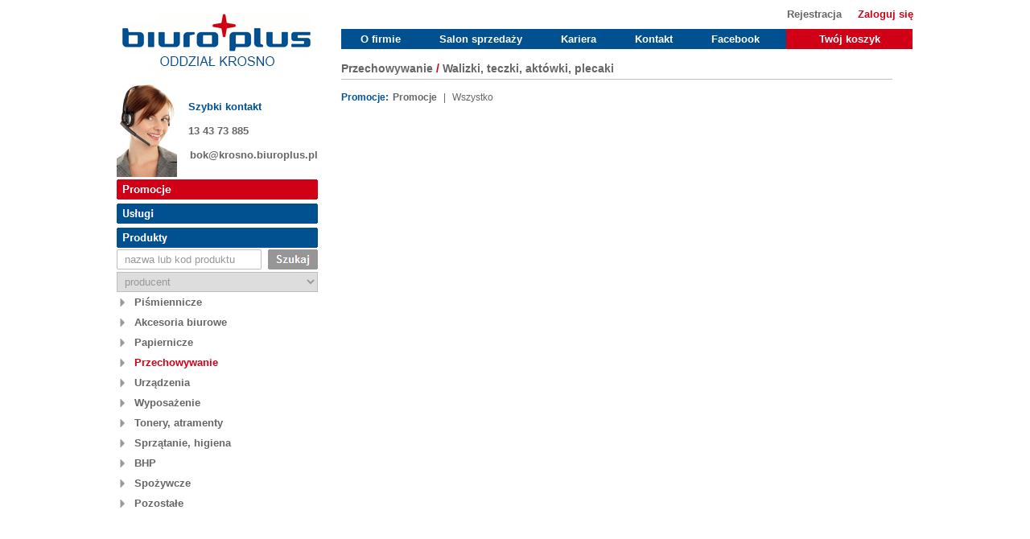

--- FILE ---
content_type: text/html; charset=iso-8859-2
request_url: https://www.biuroplus-krosno.pl/kategoria?litera=&typpytania=&mid=&kid=70970&pytanie=&promo=T&dost=
body_size: 11423
content:
<!DOCTYPE html PUBLIC "-//W3C//DTD XHTML 1.0 Strict//EN" "http://www.w3.org/TR/xhtml1/DTD/xhtml1-strict.dtd">
<html xmlns="http://www.w3.org/1999/xhtml">
<head>
    <title>Walizki, teczki, aktówki, plecaki</title>
    <meta name="description" content="Nowoczesny sklep internetowy z artykułami papierniczymi i biurowymi - kompleksowy biuroserwis dla Waszego biura." />
    <meta name="keywords" content="biuroserwis, biuro plus, biuro plus krosno, biuro plus rzeszów, artykuły papiernicze, artykuły biurowe, papier ksero, sklep papierniczy krosno, hurtownia papiernicza, biuroserwis krosno, biuroserwis rzeszów" />
<!-- ? kodowanie utf-8 i język polski -->
    <meta http-equiv="Content-Type" content="text/html; charset=utf-8" />
    <meta http-equiv="Content-Language" content="pl" />
    
<!-- ? favicona -->
<!-- ? style css -->
    <link rel="stylesheet" type="text/css" href="css/index.css" />
    <link rel="stylesheet" type="text/css" href="css/layout.css" />
    <link rel="stylesheet" type="text/css" href="css/widget.css" />
    <link rel="stylesheet" href="css/droppy.css" type="text/css" />
    <link rel="stylesheet" type="text/css" href="css/smoothness/jquery-ui.css" />
    <link rel="stylesheet" type="text/css" href="css/doublepicker.css" />
    <link rel="stylesheet" type="text/css" href="css/datePicker.css" />
    <link rel="StyleSheet" href="css/mBanner.css" type="text/css" />
      

    <link rel="icon" rel="shortcut icon" href="favicon.ico" type="image/x-icon" />
    
<!-- ? biblioteki javascript -->
    <script type="text/javascript" src="js/jquery-1.4.4.min.js"></script>
    <script type="text/javascript" src="js/index.js"></script>
    <script type='text/javascript' src='js/jquery.droppy.js'></script>
    	<script type="text/javascript" src="js/jquery.datePicker.js"></script>
    	<script type='text/javascript' src='js/jquery_ui.js'></script>
    <script type="text/javascript" src="js/date.js"></script>
    <script type="text/javascript" src="js/date_pl.js"></script>
    <script type="text/javascript" src="js/mBanner.js"></script>
     


<script type="text/javascript" src="library.js"></script>
<script src="AC_RunActiveContent.js" type="text/javascript"></script>
<script type="text/javascript">
<!--
var wylogowany = false;

function init() {
  header_dane = document.forms['dane'];
  if (header_dane) {
    header_is_anonim = header_dane.elements['is_anonim'].value;
    header_token = header_dane.elements['token'].value;
    down_token = '5724847831348289633';
    if ((header_is_anonim == 'false') && (header_token != down_token)) {
      header.location.reload();
      wylogowany = true;
   } 
 }
}
init();

function on_load() {
  if (wylogowany) {
      alert('Zostałeś wylogowany!');
  }
  
  
}
//-->
</script>




<script type="text/javascript">

var _gaq = _gaq || [];
_gaq.push(['_setAccount', 'UA-32234124-1']);
_gaq.push(['_trackPageview']);

(function() {
var ga = document.createElement('script'); ga.type = 'text/javascript'; ga.async = true;
ga.src = ('https:' == document.location.protocol ? 'https://ssl' : 'http://www') + '.google-analytics.com/ga.js';
var s = document.getElementsByTagName('script')[0]; s.parentNode.insertBefore(ga, s);
})();

</script>



</head>




<body onload="on_load()">

<!-- ? seo -->
    <h1 class="seo"><!-- TYTUŁ STRONY (np. Biuro Plus) --></h1>
    <h2 class="seo"><!-- TYTUŁ PODSTRONY (np. Strona główna) --></h2>



<!-- ? layout - centrowanie zawartoci -->
	<div class="layout">
	<!-- ? header - górna częć strony -->
            
        
<div class="page_container">
	<div class="column_left">
	
          <div class="logo">
            <a id="logo_click" href="stat?st_main" title="Biuro Plus Krosno - Strona główna"></a>
          
            <span id="logo_title">Szybki kontakt</span>
            <span id="logo_phone">13 43 73 885</span>
            <span id="logo_mail">&nbsp;&nbsp;<a href="mailto:bok@krosno.biuroplus.pl">bok@krosno.biuroplus.pl</a>&nbsp;&nbsp;</span>
            
          </div>
            
    </div>
    <div class="column_right">
    	<ul class="reg_menu">

                  
            <li id="reg_menu_button"><a href="https://www.biuroplus-krosno.pl:443/logowanie" style="color: #d00017;">Zaloguj się</a></li>  
            <li id="reg_menu_button"><a href="https://www.biuroplus-krosno.pl:443/rejestracja?typ=r">Rejestracja</a></li> 
         
                     
      </ul>
   
 
         
         
         
         
         
            <!-- main-menu - menu główne -->
            <div class="main-menu">
            
             <!-- ? main-menu-notlogged - menu główne dla niezalogowanych użytkowników -->
             <div class="main-menu-notlogged">
                            	
                	
                	
                	
            <li id="main_menu_button"><a href="stat?st_firma">O firmie</a></li>
            <li id="main_menu_button"><a href="stat?st_salon">Salon sprzedaży</a></li>
            <li id="main_menu_button"><a href="stat?st_kariera">Kariera</a></li>
            <li id="main_menu_button"><a href="kontakt">Kontakt</a></li>
            <li id="main_menu_button"><a href="http://pl-pl.facebook.com/pages/Biuro-Plus-Krosno/172005396218213">Facebook</a></li>
            <li id="main_menu_button_2"><a href="#" onclick="goto_koszyk()" title="Twój koszyk" style="background-color: #d00017; width: 109px; text-align: center;";>Twój koszyk</a></li>
 
                	
                	
                	
                	
                	
                	
                	
                	
                	
                	
                	

                
              </div>
            <!-- / main-menu-notlogged -->


        	</div>
        <!-- / main-menu -->
        </div>
         
        
 

</div>
        
        
        
        
        
        
        
        
        
        

 
            
          


            

        <div class="clear">&nbsp;</div>
	<!-- / header -->


      
	<!-- ? page - zawartość strony -->
        <div class="page">
        <!-- ? column-left - lewa kolumna -->
        	<div class="column-left" style="margin-top: 170px;">
            	<div class="column-left-container">

                <!-- ? widget-about-us - treć pola o nas -->
            
                <!-- ? widget-about-us -->
                  
                    
                                    
                    
                <!-- ? widget-menu -->
            		<div class="widget-menu">
        
        
        
        
                    		

            		
            		
            		
                    <div class="widget-menu-item">
                        	<div class="widget-menu-item-title">
                            	<div class="ico"></div>
                            <a href="skarbiec">	
                            	<img src="img/widget-menu/item/skarbiec-promocji.png" height="25" width="250" alt="Promocje" title="Promocje" />
                            	</a>
                            </div>
                        </div>                    	
<div class="widget-menu-item">
                        	<div class="widget-menu-item-title" onClick="if(getCookieValue('uslugi') == 'pokaz')  { SetCookie('uslugi','ukryj',1); $('.widget-menu-list-uslugi').hide(); } else { SetCookie('uslugi','pokaz',1); $('.widget-menu-list-uslugi').show(); }">
                            	<div class="ico"></div>
                            	<img src="img/widget-menu/item/uslugi.png" height="25" width="250" alt="Usługi i serwis" title="Usługi i serwis" />
                            </div>
                            
                          
                            
                            
                            <ul class="widget-menu-list-uslugi">
                            	<li class="widget-menu-list-item list-collapsed" 	onClick="if($(this).hasClass('.item-developed'))  SetCookie('szukaj','item-developed',1); else SetCookie('szukaj','item-collapsed',1);">
                                	<div class="ico"></div><span><a href="stat?st_piecz">Pieczątki</a></span>
                                </li>
                            </ul>
                            <ul class="widget-menu-list-uslugi">
                            	<li class="widget-menu-list-item list-collapsed" 	onClick="if($(this).hasClass('.item-developed'))  SetCookie('szukaj','item-developed',1); else SetCookie('szukaj','item-collapsed',1);">
                                	<div class="ico"></div><span><a href="stat?st_kalendarze">Kalendarze z grawerem</a></span>
                                </li>
                            </ul>
                 <!--           <ul class="widget-menu-list-uslugi">
                            	<li class="widget-menu-list-item list-collapsed" 	onClick="if($(this).hasClass('.item-developed'))  SetCookie('szukaj','item-developed',1); else SetCookie('szukaj','item-collapsed',1);">
                                	<div class="ico"></div><span><a href="stat?st_skup">Odbiór zużytych tonerów</a></span>
                                </li>
                            </ul>
				-->			
                            <ul class="widget-menu-list-uslugi">
                            	<li class="widget-menu-list-item list-collapsed" 	onClick="if($(this).hasClass('.item-developed'))  SetCookie('szukaj','item-developed',1); else SetCookie('szukaj','item-collapsed',1);">
                                	<div class="ico"></div><span><a href="stat?st_inne">Oprawa dokumentów</a></span>
                                </li>
                            </ul>
                        </div>
                                       

                        
                        
                    	<div >
                        	<div class="widget-menu-item-title">
                            	<div class="ico"></div>
                            	<img src="img/widget-menu/item/kategorie-towarow.png" height="25" width="250" alt="Kategorie towarów" title="Kategorie towarów" />
                            </div>
                            
                            
                                                        <form class="widget-menu-item-form" method="get" action="towary">
                            			    <input name="typpytania" value="std" type="hidden">
                               <div class="widget-menu-item-form-container">
                                    <div class="search">
                                        <label class="search" for="SearchKategorieTowarow" id="searchlabel"><span>nazwa lub kod produktu</span></label>
                                        <input class="search" type="text" name="pytanie" value="" id="SearchKategorieTowarow" 
                                          onBlur="if(document.getElementById('SearchKategorieTowarow').value == '') {$(document.getElementById('searchlabel')).show(); } "
                                        />
                                    </div>
                                    <div class="submit">
                                        <input class="submit" type="submit"  value="" title="Szukaj" />
                                    </div>
                                </div>
                            </form>
                            

                            <form class="widget-menu-item-form-2" method="post" action="#">
                                <select onchange="form.action=this.value; submit()" class="select_producenci">
                                  <option value="stat?st_main">producent</option>
                                                                      <option value="towary?mid=718">0 </option>
                                                                      <option value="towary?mid=696">2X3 </option>
                                                                      <option value="towary?mid=315">2x3 </option>
                                                                      <option value="towary?mid=623">3L </option>
                                                                      <option value="towary?mid=316">3M </option>
                                                                      <option value="towary?mid=317">4CC </option>
                                                                      <option value="towary?mid=669">9 </option>
                                                                      <option value="towary?mid=319">Acco </option>
                                                                      <option value="towary?mid=320">Acer </option>
                                                                      <option value="towary?mid=541">Adler </option>
                                                                      <option value="towary?mid=628">Air Wick </option>
                                                                      <option value="towary?mid=513">Ajax </option>
                                                                      <option value="towary?mid=514">Alfa </option>
                                                                      <option value="towary?mid=583">Alpen Gold </option>
                                                                      <option value="towary?mid=629">Ambi Pur </option>
                                                                      <option value="towary?mid=321">Amex </option>
                                                                      <option value="towary?mid=322">Amos </option>
                                                                      <option value="towary?mid=589">Anna Zaradna </option>
                                                                      <option value="towary?mid=323">Apli </option>
                                                                      <option value="towary?mid=537">Apollo </option>
                                                                      <option value="towary?mid=324">Argo </option>
                                                                      <option value="towary?mid=590">Armor </option>
                                                                      <option value="towary?mid=685">ASARTO </option>
                                                                      <option value="towary?mid=679">Asarto </option>
                                                                      <option value="towary?mid=626">Astra </option>
                                                                      <option value="towary?mid=325">Atlanta </option>
                                                                      <option value="towary?mid=611">Aver </option>
                                                                      <option value="towary?mid=326">Avery Zweckform </option>
                                                                      <option value="towary?mid=613">AVTek </option>
                                                                      <option value="towary?mid=327">Bantex </option>
                                                                      <option value="towary?mid=329">Barbara </option>
                                                                      <option value="towary?mid=330">Bartorex </option>
                                                                      <option value="towary?mid=331">Beifa </option>
                                                                      <option value="towary?mid=505">Bi Office </option>
                                                                      <option value="towary?mid=672">BIC </option>
                                                                      <option value="towary?mid=332">Bic </option>
                                                                      <option value="towary?mid=499">Biella </option>
                                                                      <option value="towary?mid=503">Bi-Office </option>
                                                                      <option value="towary?mid=333">Biurfol </option>
                                                                      <option value="towary?mid=661">Biuro Plus </option>
                                                                      <option value="towary?mid=334">Black Point </option>
                                                                      <option value="towary?mid=542">Bosch </option>
                                                                      <option value="towary?mid=570">Braun </option>
                                                                      <option value="towary?mid=585">Bref </option>
                                                                      <option value="towary?mid=335">Brise </option>
                                                                      <option value="towary?mid=336">Brother </option>
                                                                      <option value="towary?mid=512">Buondi </option>
                                                                      <option value="towary?mid=337">Burn </option>
                                                                      <option value="towary?mid=339">Calgonit </option>
                                                                      <option value="towary?mid=340">Canon </option>
                                                                      <option value="towary?mid=341">Canson </option>
                                                                      <option value="towary?mid=342">Cappy </option>
                                                                      <option value="towary?mid=343">Casio </option>
                                                                      <option value="towary?mid=659">Centra </option>
                                                                      <option value="towary?mid=518">Cep </option>
                                                                      <option value="towary?mid=344">Chivago </option>
                                                                      <option value="towary?mid=345">Chromika </option>
                                                                      <option value="towary?mid=573">CIF </option>
                                                                      <option value="towary?mid=346">Cif </option>
                                                                      <option value="towary?mid=347">Cilit </option>
                                                                      <option value="towary?mid=348">Citizen </option>
                                                                      <option value="towary?mid=515">Clin </option>
                                                                      <option value="towary?mid=705">Clinex </option>
                                                                      <option value="towary?mid=701">Coba </option>
                                                                      <option value="towary?mid=686">Cobe </option>
                                                                      <option value="towary?mid=506">Coca Cola </option>
                                                                      <option value="towary?mid=350">Colop </option>
                                                                      <option value="towary?mid=351">Connectland </option>
                                                                      <option value="towary?mid=338">C+P </option>
                                                                      <option value="towary?mid=715">cricco </option>
                                                                      <option value="towary?mid=554">Dahle </option>
                                                                      <option value="towary?mid=352">Dalpo </option>
                                                                      <option value="towary?mid=353">Danmark </option>
                                                                      <option value="towary?mid=354">Dataline </option>
                                                                      <option value="towary?mid=355">Delfin </option>
                                                                      <option value="towary?mid=622">Deli </option>
                                                                      <option value="towary?mid=523">Dell </option>
                                                                      <option value="towary?mid=356">Develop </option>
                                                                      <option value="towary?mid=683">Dicota </option>
                                                                      <option value="towary?mid=357">Domestos </option>
                                                                      <option value="towary?mid=358">Donau </option>
                                                                      <option value="towary?mid=359">Douwe Egberts </option>
                                                                      <option value="towary?mid=360">Dox </option>
                                                                      <option value="towary?mid=620">Dr Witt </option>
                                                                      <option value="towary?mid=641">D.rect </option>
                                                                      <option value="towary?mid=361">Drescher </option>
                                                                      <option value="towary?mid=714">drescher </option>
                                                                      <option value="towary?mid=362">Durable </option>
                                                                      <option value="towary?mid=601">Duracel </option>
                                                                      <option value="towary?mid=363">Dymo </option>
                                                                      <option value="towary?mid=364">Eagle </option>
                                                                      <option value="towary?mid=642">Easy </option>
                                                                      <option value="towary?mid=624">E-blue </option>
                                                                      <option value="towary?mid=365">Edding </option>
                                                                      <option value="towary?mid=684">ELBA </option>
                                                                      <option value="towary?mid=366">Elba </option>
                                                                      <option value="towary?mid=543">Eldom </option>
                                                                      <option value="towary?mid=510">Emeko </option>
                                                                      <option value="towary?mid=367">Emerson </option>
                                                                      <option value="towary?mid=368">Energizer </option>
                                                                      <option value="towary?mid=602">Eno </option>
                                                                      <option value="towary?mid=369">Epson </option>
                                                                      <option value="towary?mid=370">Esselte </option>
                                                                      <option value="towary?mid=651">Expression </option>
                                                                      <option value="towary?mid=586">Fa </option>
                                                                      <option value="towary?mid=616">Faber Castel </option>
                                                                      <option value="towary?mid=603">Faber Castell </option>
                                                                      <option value="towary?mid=371">Fanta </option>
                                                                      <option value="towary?mid=372">Fellowes </option>
                                                                      <option value="towary?mid=373">First </option>
                                                                      <option value="towary?mid=520">Freeway </option>
                                                                      <option value="towary?mid=646">Galanteria Papieru </option>
                                                                      <option value="towary?mid=374">GBC </option>
                                                                      <option value="towary?mid=375">Gerges </option>
                                                                      <option value="towary?mid=571">Gold Drop </option>
                                                                      <option value="towary?mid=528">GP </option>
                                                                      <option value="towary?mid=716">GRAND </option>
                                                                      <option value="towary?mid=579">Grand </option>
                                                                      <option value="towary?mid=699">Halmar </option>
                                                                      <option value="towary?mid=710">hamelin </option>
                                                                      <option value="towary?mid=673">HAN </option>
                                                                      <option value="towary?mid=558">Handy </option>
                                                                      <option value="towary?mid=376">Herlitz </option>
                                                                      <option value="towary?mid=605">Hetman </option>
                                                                      <option value="towary?mid=377">Hewlett Packard </option>
                                                                      <option value="towary?mid=378">Horray </option>
                                                                      <option value="towary?mid=614">HP </option>
                                                                      <option value="towary?mid=502">HSM </option>
                                                                      <option value="towary?mid=379">IBM </option>
                                                                      <option value="towary?mid=380">Ico </option>
                                                                      <option value="towary?mid=381">Ideal </option>
                                                                      <option value="towary?mid=382">Imation </option>
                                                                      <option value="towary?mid=569">Inny </option>
                                                                      <option value="towary?mid=668">inny </option>
                                                                      <option value="towary?mid=383">Inny Producent </option>
                                                                      <option value="towary?mid=578">Inny producent </option>
                                                                      <option value="towary?mid=384">Interdruk </option>
                                                                      <option value="towary?mid=618">IQ </option>
                                                                      <option value="towary?mid=575">Irving </option>
                                                                      <option value="towary?mid=385">Isis </option>
                                                                      <option value="towary?mid=386">Jacobs </option>
                                                                      <option value="towary?mid=387">Jan Niezbędny </option>
                                                                      <option value="towary?mid=388">JanPol </option>
                                                                      <option value="towary?mid=561">Janpol </option>
                                                                      <option value="towary?mid=526">Jotan </option>
                                                                      <option value="towary?mid=390">Kamet </option>
                                                                      <option value="towary?mid=580">Katrin </option>
                                                                      <option value="towary?mid=676">KATUN </option>
                                                                      <option value="towary?mid=391">Katun </option>
                                                                      <option value="towary?mid=550">Keba </option>
                                                                      <option value="towary?mid=392">Kensington </option>
                                                                      <option value="towary?mid=393">Kingston </option>
                                                                      <option value="towary?mid=509">Kobra </option>
                                                                      <option value="towary?mid=675">KONICA MINOLTA </option>
                                                                      <option value="towary?mid=394">Konica Minolta </option>
                                                                      <option value="towary?mid=395">Konsmetal </option>
                                                                      <option value="towary?mid=396">Krakuski </option>
                                                                      <option value="towary?mid=591">Kret </option>
                                                                      <option value="towary?mid=666">Kris </option>
                                                                      <option value="towary?mid=397">Kum </option>
                                                                      <option value="towary?mid=677">KW TRADE </option>
                                                                      <option value="towary?mid=660">Kw Trade </option>
                                                                      <option value="towary?mid=398">Kyocera </option>
                                                                      <option value="towary?mid=507">Kyocera Mita </option>
                                                                      <option value="towary?mid=635">Laco </option>
                                                                      <option value="towary?mid=400">Lajkonik </option>
                                                                      <option value="towary?mid=401">Lambda </option>
                                                                      <option value="towary?mid=577">Lambo </option>
                                                                      <option value="towary?mid=556">Lavazza </option>
                                                                      <option value="towary?mid=680">LEITZ </option>
                                                                      <option value="towary?mid=402">Leitz </option>
                                                                      <option value="towary?mid=403">Leniar </option>
                                                                      <option value="towary?mid=667">Leviatan </option>
                                                                      <option value="towary?mid=671">leviatan </option>
                                                                      <option value="towary?mid=404">Lexmark </option>
                                                                      <option value="towary?mid=670">Linex </option>
                                                                      <option value="towary?mid=406">Lipton </option>
                                                                      <option value="towary?mid=407">Logitech </option>
                                                                      <option value="towary?mid=408">Lubartów </option>
                                                                      <option value="towary?mid=409">Ludwik </option>
                                                                      <option value="towary?mid=410">Lyra </option>
                                                                      <option value="towary?mid=606">Manta </option>
                                                                      <option value="towary?mid=652">Maped </option>
                                                                      <option value="towary?mid=663">Maul </option>
                                                                      <option value="towary?mid=412">Maxell </option>
                                                                      <option value="towary?mid=595">Maxima </option>
                                                                      <option value="towary?mid=413">Maxwell House </option>
                                                                      <option value="towary?mid=712">Memobe </option>
                                                                      <option value="towary?mid=584">Memoboards </option>
                                                                      <option value="towary?mid=414">Merida </option>
                                                                      <option value="towary?mid=415">Metalkas </option>
                                                                      <option value="towary?mid=639">Meto </option>
                                                                      <option value="towary?mid=416">Michalczyk i&nbsp;Prokop </option>
                                                                      <option value="towary?mid=544">Milka </option>
                                                                      <option value="towary?mid=417">Minolta </option>
                                                                      <option value="towary?mid=597">Mio </option>
                                                                      <option value="towary?mid=654">Mlekovita </option>
                                                                      <option value="towary?mid=697">Mmoboards </option>
                                                                      <option value="towary?mid=594">Mola </option>
                                                                      <option value="towary?mid=418">Mondi </option>
                                                                      <option value="towary?mid=564">MPM </option>
                                                                      <option value="towary?mid=419">Mr Muscle </option>
                                                                      <option value="towary?mid=655">Nałęczowianka </option>
                                                                      <option value="towary?mid=596">Nashuatec </option>
                                                                      <option value="towary?mid=420">Nec </option>
                                                                      <option value="towary?mid=421">Neo </option>
                                                                      <option value="towary?mid=422">Nescafe </option>
                                                                      <option value="towary?mid=423">Nestea </option>
                                                                      <option value="towary?mid=424">Nestle </option>
                                                                      <option value="towary?mid=592">New Tech Line </option>
                                                                      <option value="towary?mid=704">Nexxt </option>
                                                                      <option value="towary?mid=425">Nobo </option>
                                                                      <option value="towary?mid=426">Noris </option>
                                                                      <option value="towary?mid=576">Novus </option>
                                                                      <option value="towary?mid=427">Nowy Styl </option>
                                                                      <option value="towary?mid=633">OCE </option>
                                                                      <option value="towary?mid=428">Office Line </option>
                                                                      <option value="towary?mid=643">Office Products </option>
                                                                      <option value="towary?mid=700">Office products </option>
                                                                      <option value="towary?mid=500">OKI </option>
                                                                      <option value="towary?mid=429">Oki </option>
                                                                      <option value="towary?mid=567">Olivetti </option>
                                                                      <option value="towary?mid=582">Olympus </option>
                                                                      <option value="towary?mid=430">Omega </option>
                                                                      <option value="towary?mid=431">Opus </option>
                                                                      <option value="towary?mid=630">Osram </option>
                                                                      <option value="towary?mid=637">Oval </option>
                                                                      <option value="towary?mid=432">Oxford </option>
                                                                      <option value="towary?mid=695">Pagna </option>
                                                                      <option value="towary?mid=433">Palmolive </option>
                                                                      <option value="towary?mid=434">Panasonic </option>
                                                                      <option value="towary?mid=536">Panta Plast </option>
                                                                      <option value="towary?mid=711">panta plast </option>
                                                                      <option value="towary?mid=435">Paper Mate </option>
                                                                      <option value="towary?mid=436">Papirus </option>
                                                                      <option value="towary?mid=657">Papirus II </option>
                                                                      <option value="towary?mid=437">Papyrus </option>
                                                                      <option value="towary?mid=438">Parker </option>
                                                                      <option value="towary?mid=439">Pasaco </option>
                                                                      <option value="towary?mid=440">Pattex </option>
                                                                      <option value="towary?mid=717">pbst </option>
                                                                      <option value="towary?mid=607">Pelikan </option>
                                                                      <option value="towary?mid=441">Penac </option>
                                                                      <option value="towary?mid=442">Pentel </option>
                                                                      <option value="towary?mid=443">Persil </option>
                                                                      <option value="towary?mid=587">Perwoll </option>
                                                                      <option value="towary?mid=703">P&amp;G professional </option>
                                                                      <option value="towary?mid=444">Philips </option>
                                                                      <option value="towary?mid=497">Pierre </option>
                                                                      <option value="towary?mid=445">Pilot </option>
                                                                      <option value="towary?mid=446">Platinet </option>
                                                                      <option value="towary?mid=593">Platinum </option>
                                                                      <option value="towary?mid=665">Plus </option>
                                                                      <option value="towary?mid=640">Poligraf </option>
                                                                      <option value="towary?mid=565">Post-It </option>
                                                                      <option value="towary?mid=447">Post-it </option>
                                                                      <option value="towary?mid=545">Prima </option>
                                                                      <option value="towary?mid=621">Princessa </option>
                                                                      <option value="towary?mid=553">Printe </option>
                                                                      <option value="towary?mid=448">Printech </option>
                                                                      <option value="towary?mid=689">Prism </option>
                                                                      <option value="towary?mid=449">Pritt </option>
                                                                      <option value="towary?mid=691">Profice </option>
                                                                      <option value="towary?mid=546">Proline </option>
                                                                      <option value="towary?mid=450">Pronto </option>
                                                                      <option value="towary?mid=690">PROSM </option>
                                                                      <option value="towary?mid=525">Protex </option>
                                                                      <option value="towary?mid=644">Q&nbsp;Connect </option>
                                                                      <option value="towary?mid=662">Q-Connect </option>
                                                                      <option value="towary?mid=694">Q-connect </option>
                                                                      <option value="towary?mid=636">Qomo </option>
                                                                      <option value="towary?mid=451">Rapesco </option>
                                                                      <option value="towary?mid=681">RAPID </option>
                                                                      <option value="towary?mid=452">Rapid </option>
                                                                      <option value="towary?mid=619">Ravanson </option>
                                                                      <option value="towary?mid=453">Reiner </option>
                                                                      <option value="towary?mid=454">Resta </option>
                                                                      <option value="towary?mid=455">Rexel </option>
                                                                      <option value="towary?mid=674">RICOH </option>
                                                                      <option value="towary?mid=456">Ricoh </option>
                                                                      <option value="towary?mid=625">R-Kive </option>
                                                                      <option value="towary?mid=458">Rolodex </option>
                                                                      <option value="towary?mid=547">Romix </option>
                                                                      <option value="towary?mid=459">Rotacard </option>
                                                                      <option value="towary?mid=460">Rotring </option>
                                                                      <option value="towary?mid=461">Rystor </option>
                                                                      <option value="towary?mid=658">Sacar </option>
                                                                      <option value="towary?mid=463">Safescan </option>
                                                                      <option value="towary?mid=588">Safina </option>
                                                                      <option value="towary?mid=653">Saga </option>
                                                                      <option value="towary?mid=464">Samsung </option>
                                                                      <option value="towary?mid=708">Sante </option>
                                                                      <option value="towary?mid=465">Sax </option>
                                                                      <option value="towary?mid=504">Schneider </option>
                                                                      <option value="towary?mid=466">Scotch </option>
                                                                      <option value="towary?mid=498">Segafredo </option>
                                                                      <option value="towary?mid=598">Semi Line </option>
                                                                      <option value="towary?mid=467">Sharp </option>
                                                                      <option value="towary?mid=468">Sharpie </option>
                                                                      <option value="towary?mid=645">Shorewood </option>
                                                                      <option value="towary?mid=600">Shredcat </option>
                                                                      <option value="towary?mid=631">Sidolux </option>
                                                                      <option value="towary?mid=557">Siemens </option>
                                                                      <option value="towary?mid=599">Sodexo </option>
                                                                      <option value="towary?mid=535">Soft </option>
                                                                      <option value="towary?mid=608">Sony </option>
                                                                      <option value="towary?mid=469">Sprite </option>
                                                                      <option value="towary?mid=470">Stabilo </option>
                                                                      <option value="towary?mid=471">Staedtler </option>
                                                                      <option value="towary?mid=698">StarBoard </option>
                                                                      <option value="towary?mid=521">Starpak </option>
                                                                      <option value="towary?mid=517">Steadtler </option>
                                                                      <option value="towary?mid=522">Stella </option>
                                                                      <option value="towary?mid=472">Stella Pack </option>
                                                                      <option value="towary?mid=533">Stick&quot;n </option>
                                                                      <option value="towary?mid=647">Stolgraf </option>
                                                                      <option value="towary?mid=713">STRIGO </option>
                                                                      <option value="towary?mid=609">Sunlight </option>
                                                                      <option value="towary?mid=524">Swano </option>
                                                                      <option value="towary?mid=473">Sweex </option>
                                                                      <option value="towary?mid=511">Targus </option>
                                                                      <option value="towary?mid=529">Tarifold </option>
                                                                      <option value="towary?mid=650">TB Print </option>
                                                                      <option value="towary?mid=678">TB-PRINT </option>
                                                                      <option value="towary?mid=474">Tchibo </option>
                                                                      <option value="towary?mid=610">TDK </option>
                                                                      <option value="towary?mid=548">Tefal </option>
                                                                      <option value="towary?mid=692">Tesa </option>
                                                                      <option value="towary?mid=552">Tetis </option>
                                                                      <option value="towary?mid=475">Tetley </option>
                                                                      <option value="towary?mid=476">Think Xtra </option>
                                                                      <option value="towary?mid=477">Tipp-Ex </option>
                                                                      <option value="towary?mid=632">Tipp-ex </option>
                                                                      <option value="towary?mid=519">Tira </option>
                                                                      <option value="towary?mid=648">Toma </option>
                                                                      <option value="towary?mid=649">Toor </option>
                                                                      <option value="towary?mid=530">Toor Electronic </option>
                                                                      <option value="towary?mid=478">Top </option>
                                                                      <option value="towary?mid=693">Top 2000 </option>
                                                                      <option value="towary?mid=479">Tork </option>
                                                                      <option value="towary?mid=480">Toshiba </option>
                                                                      <option value="towary?mid=481">Trodat </option>
                                                                      <option value="towary?mid=482">Twinco </option>
                                                                      <option value="towary?mid=534">Tymbark </option>
                                                                      <option value="towary?mid=527">Udziałowiec </option>
                                                                      <option value="towary?mid=664">UNI </option>
                                                                      <option value="towary?mid=483">Uni </option>
                                                                      <option value="towary?mid=508">Uni 1 </option>
                                                                      <option value="towary?mid=551">UNI-1 </option>
                                                                      <option value="towary?mid=484">Uni-1 </option>
                                                                      <option value="towary?mid=706">Unilever </option>
                                                                      <option value="towary?mid=702">Unilux </option>
                                                                      <option value="towary?mid=682">Unipap </option>
                                                                      <option value="towary?mid=485">VauPe </option>
                                                                      <option value="towary?mid=656">Vaupe </option>
                                                                      <option value="towary?mid=563">Vector </option>
                                                                      <option value="towary?mid=486">Velvet </option>
                                                                      <option value="towary?mid=487">Verbatim </option>
                                                                      <option value="towary?mid=488">Vileda </option>
                                                                      <option value="towary?mid=489">Vitax </option>
                                                                      <option value="towary?mid=490">Vittoria </option>
                                                                      <option value="towary?mid=538">Vivabox </option>
                                                                      <option value="towary?mid=612">Vivitek </option>
                                                                      <option value="towary?mid=549">Vulcan </option>
                                                                      <option value="towary?mid=491">Wallner </option>
                                                                      <option value="towary?mid=492">Warta </option>
                                                                      <option value="towary?mid=574">Waterman </option>
                                                                      <option value="towary?mid=493">Wedel </option>
                                                                      <option value="towary?mid=494">Wielplast </option>
                                                                      <option value="towary?mid=539">Wilkinson </option>
                                                                      <option value="towary?mid=634">Woseba </option>
                                                                      <option value="towary?mid=495">Xerox </option>
                                                                      <option value="towary?mid=572">Xyron </option>
                                                                      <option value="towary?mid=615">Yarvik </option>
                                                                      <option value="towary?mid=627">Yellow One </option>
                                                                      <option value="towary?mid=540">Zelmer </option>
                                                                      <option value="towary?mid=638">Zenith </option>
                                                                      <option value="towary?mid=709">zweckvorm </option>
                                                                  </select>
                            </form>
                            
                            <ul class="widget-menu-list-2">
                                                        	<li class="widget-menu-list-item list-collapsed">
                                	<div align="left">
                                <img style="position:absolute;left:-20px;top:3px" src="/img/widget-menu/ico/list-collapsed.gif" height="10" width="10" title="Piśmiennicze " />	
                                	<a href="kategoria?kid=70649"
                                	                                	>Piśmiennicze </a>
                                	
                                	</div>
                                </li>
                                                        	<li class="widget-menu-list-item list-collapsed">
                                	<div align="left">
                                <img style="position:absolute;left:-20px;top:3px" src="/img/widget-menu/ico/list-collapsed.gif" height="10" width="10" title="Akcesoria biurowe " />	
                                	<a href="kategoria?kid=70652"
                                	                                	>Akcesoria biurowe </a>
                                	
                                	</div>
                                </li>
                                                        	<li class="widget-menu-list-item list-collapsed">
                                	<div align="left">
                                <img style="position:absolute;left:-20px;top:3px" src="/img/widget-menu/ico/list-collapsed.gif" height="10" width="10" title="Papiernicze " />	
                                	<a href="kategoria?kid=70657"
                                	                                	>Papiernicze </a>
                                	
                                	</div>
                                </li>
                                                        	<li class="widget-menu-list-item list-collapsed">
                                	<div align="left">
                                <img style="position:absolute;left:-20px;top:3px" src="/img/widget-menu/ico/list-collapsed.gif" height="10" width="10" title="Przechowywanie " />	
                                	<a href="kategoria?kid=70659"
                                	 style="color: #d00017;"                                  	>Przechowywanie </a>
                                	
                                	</div>
                                </li>
                                                        	<li class="widget-menu-list-item list-collapsed">
                                	<div align="left">
                                <img style="position:absolute;left:-20px;top:3px" src="/img/widget-menu/ico/list-collapsed.gif" height="10" width="10" title="Urządzenia " />	
                                	<a href="kategoria?kid=70660"
                                	                                	>Urządzenia </a>
                                	
                                	</div>
                                </li>
                                                        	<li class="widget-menu-list-item list-collapsed">
                                	<div align="left">
                                <img style="position:absolute;left:-20px;top:3px" src="/img/widget-menu/ico/list-collapsed.gif" height="10" width="10" title="Wyposażenie " />	
                                	<a href="kategoria?kid=70655"
                                	                                	>Wyposażenie </a>
                                	
                                	</div>
                                </li>
                                                        	<li class="widget-menu-list-item list-collapsed">
                                	<div align="left">
                                <img style="position:absolute;left:-20px;top:3px" src="/img/widget-menu/ico/list-collapsed.gif" height="10" width="10" title="Tonery, atramenty " />	
                                	<a href="kategoria?kid=70654"
                                	                                	>Tonery, atramenty </a>
                                	
                                	</div>
                                </li>
                                                        	<li class="widget-menu-list-item list-collapsed">
                                	<div align="left">
                                <img style="position:absolute;left:-20px;top:3px" src="/img/widget-menu/ico/list-collapsed.gif" height="10" width="10" title="Sprzątanie, higiena " />	
                                	<a href="kategoria?kid=70650"
                                	                                	>Sprzątanie, higiena </a>
                                	
                                	</div>
                                </li>
                                                        	<li class="widget-menu-list-item list-collapsed">
                                	<div align="left">
                                <img style="position:absolute;left:-20px;top:3px" src="/img/widget-menu/ico/list-collapsed.gif" height="10" width="10" title="BHP " />	
                                	<a href="kategoria?kid=70647"
                                	                                	>BHP </a>
                                	
                                	</div>
                                </li>
                                                        	<li class="widget-menu-list-item list-collapsed">
                                	<div align="left">
                                <img style="position:absolute;left:-20px;top:3px" src="/img/widget-menu/ico/list-collapsed.gif" height="10" width="10" title="Spożywcze " />	
                                	<a href="kategoria?kid=70918"
                                	                                	>Spożywcze </a>
                                	
                                	</div>
                                </li>
                                                        	<li class="widget-menu-list-item list-collapsed">
                                	<div align="left">
                                <img style="position:absolute;left:-20px;top:3px" src="/img/widget-menu/ico/list-collapsed.gif" height="10" width="10" title="Pozostałe " />	
                                	<a href="kategoria?kid=70661"
                                	                                	>Pozostałe </a>
                                	
                                	</div>
                                </li>
                            			                            </ul>
                        </div>
                                                                            </div>
                <!-- / widget-menu -->
                <!-- ? widget-newsletter - newslleter -->
            	<!--
					<div class="widget-newsletter">
						                <form class="widget-newsletter-form" method="post" action="mailing">
                        	<div class="widget-newsletter-form-title">
                            	<img src="img/widget-newsletter/title.png" height="25" width="250" alt="Newsletter" title="Newsletter" />
                            </div>
                        	<div class="widget-newsletter-form-container">
                                <div class="newsletter">
                                    <label class="newsletter" for="Newsletter" id="NewsLabel"><span>Twój adres e-mail</span></label>
                                    <input class="newsletter" type="text" name="email" value="" id="Newsletter"
                                     onBlur="if(document.getElementById('Newsletter').value == '') {$(document.getElementById('NewsLabel')).show(); } "
                                     />
                                </div>
                                <div class="submit">
                                	<input class="submit" type="submit" name="zapisz" value="" title="Dodaj" />
                                </div>
                            </div>
                        </form>
                    </div>
                -->
				<!-- / widget-newsletter -->

                </div>
            </div>
        <!-- / column-left -->
        <!-- ? column-right - prawa kolumna -->
        	<div class="column-right">
            	<div class="column-right-minheight">&nbsp;</div>
            <!-- ? widget-path -
                cieżka gdzie jeste,
                ostatni element na ścieżce jest nieklikalny (span) i ma klasę 'widget-path-current'
            -->
                       <!-- ? widget-path -->
            <div class="column-right-bg-top"></div>
                <div class="column-right-bg-left"></div>
            <!-- ? widget-path -->
            	<div class="column-right-container">




<script type="text/javascript">



$(document).ready(function() {

$('.widget-menu-list-item-funkcje').hide();  
$('.widget-menu-list-uslugi').hide();  

if(getCookieValue('funkcje') == 'pokaz') $('.widget-menu-list-item-funkcje').show(); else $('.widget-menu-list-item-funkcje').hide();
if(getCookieValue('uslugi') == 'pokaz') $('.widget-menu-list-uslugi').show(); else $('.widget-menu-list-uslugi').hide();

               
});             

</script>  



<style type="text/css">


.thumbnail{
position: relative;
z-index: 0;
}

.thumbnail:hover{
background-color: transparent;
z-index: 50;
}

.thumbnail span{ /*CSS for enlarged image*/
position: absolute;
background-color: lightyellow;
padding: 5px;
left: -1000px;
border: 1px dashed gray;
visibility: hidden;
color: black;
text-decoration: none;
}

.thumbnail span img{ /*CSS for enlarged image*/
border-width: 0;
padding: 2px;
}

.thumbnail:hover span{ /*CSS for enlarged image on hover*/
visibility: visible;
top: 0;
left: 60px; /*position where enlarged image should offset horizontally */

}

</style>

	<script language="javascript">

  function dodajZaznaczoneDoKoszyka() {

    url = "koszyk?ajax=T&akcja=dodajw";
 
    nForms = document.forms.length;
  
    licznik = 1;
    
  
    for (k = 0; k < nForms; k++ ) {

      aForm = document.forms[k];
      if (aForm.name == 'towar' && sprawdzIloscW(aForm)) {
		          url = url + "&" + "id"+licznik + "=" + aForm.id.value 
		                + "&" + "ilosc"+ +licznik + "=" + aForm.ilosc.value;
   	      licznik++;
      }	
    }
    for (k = 0; k < nForms; k++ ) {

      aForm = document.forms[k];
      if (aForm.name == 'towar' && sprawdzIloscW(aForm)) {
		   	      aForm.ilosc.value = "";
	      }	
    }
    
    if (licznik > 1) {
	   
	      $.get(url, {},                   
                  function(data){
//                    alert("Dodano do koszyka: " + data);  
                    document.getElementById('dialog').innerHTML=data;                    
                    $("#dialog").dialog({
                      modal:true,
                      resizable: false, 
                      width:400,                                           
                      buttons: 
                        {
                          Ok: function() { 
                            var myKey = /adres dostawy na/;                             
                            var myMatch = data.search(myKey);
                            if(myMatch != -1) {
                                window.location='koszyk_params?wstepneust=2&linkp='+ escape(window.location);
                            }
                            $(this).dialog("close"); 
                          }
                        }
                    });
                                   
                  }
                );	      
	    }    
	    return false;
  }

 function dodajDoKoszyka(forma) {
 
   if (forma.ilosc.value == '') {
     forma.ilosc.value = '1';
   }
   ret = sprawdzIlosc(forma);
   if (ret) {
                $.post("koszyk", 
                  { akcja: "dodaj", id: forma.id.value, prec: forma.prec.value, ilosc: forma.ilosc.value, ajax: "T" },
                  function(data){
               //     alert("Dodano do koszyka: " + data);  
                    document.getElementById('dialog').innerHTML=data;                    
                    $("#dialog").dialog({
                      modal:true,
                      resizable: false, 
                      width:400,                                           
                      buttons: 
                        {
                          Ok: function() { 
                          
                            var myKey = /adres dostawy na/;                             
                            var myMatch = data.search(myKey);
                            if(myMatch != -1) {
                                window.location='koszyk_params?wstepneust=2&linkp='+ escape(window.location);
                            }

                            $(this).dialog("close"); 
                          
                          
                          }
                        }
                    });
                                   
                  }
                );
           forma.ilosc.value = '';     
     }
     return false;
   }                                       
                        
                        
                        
</script>
	
		
				
		<script language="javascript">
		
		
		function getScrollY() {
  var scrOfX = 0, scrOfY = 0;
  if( typeof( window.pageYOffset ) == 'number' ) {
    //Netscape compliant
    scrOfY = window.pageYOffset;
    scrOfX = window.pageXOffset;
  } else if( document.body && ( document.body.scrollLeft || document.body.scrollTop ) ) {
    //DOM compliant
    scrOfY = document.body.scrollTop;
    scrOfX = document.body.scrollLeft;
  } else if( document.documentElement && ( document.documentElement.scrollLeft || document.documentElement.scrollTop ) ) {
    //IE6 standards compliant mode
    scrOfY = document.documentElement.scrollTop;
    scrOfX = document.documentElement.scrollLeft;
  }
  return scrOfY;
}

function findPosY(obj) {
	  var curleft = curtop = 0;
  if (obj.offsetParent) {
    do {
			      curleft += obj.offsetLeft;
			      curtop += obj.offsetTop;
    } while (obj = obj.offsetParent);
  }
  return curtop;
  
}
  

		
		function przesun(id, maly) {
		  Obj=document.getElementById(id);
		  ObjMaly=document.getElementById(maly);
//		  alert(Obj.top);
		  
		  if (navigator.appName.indexOf("Microsoft")!=-1) {
    wysokoscOkna = document.body.clientHeight / 2 - 100;
  }else{
    wysokoscOkna = window.innerHeight;
  }
  
  
  scrOfY = getScrollY();
  
  pozycja = findPosY(ObjMaly);
  wysokosc = Obj.offsetHeight;
  
  
  //Obj.style.top = -1 * (toppos/2 - scrOfY) +'px';
	//  alert(wysokoscOkna + " - " + scrOfY + " - " + pozycja + ' - ' + wysokosc);
	
	//alert(pozycja - scrOfY);
	
	  pozycjaObrazka = 0;
	  if (pozycja - scrOfY - (Obj.offsetHeight/2) - 30 < 0) { 
	    pozycjaObrazka =  -1 * (pozycja - scrOfY) -30;
	//    alert('1');
	  } else if (pozycja - scrOfY + (wysokosc/2 - 30) > wysokoscOkna) {
	//    alert('2'); 
	    pozycjaObrazka = -1 * (wysokosc); 
	  } else {
	//    alert('3');
	    pozycjaObrazka = -1 * (wysokosc/2);
	  }
	
	  Obj.style.top = pozycjaObrazka + 'px';
  
		}

</script>
	                        
                        
		




<p>
						<div class="bold">    <p class="products-list-label">
              <a href="kategoria?kid=70659">Przechowywanie</a>
      /    <a href="kategoria?kid=70970">Walizki, teczki, aktówki, plecaki</a>
    </p>  
  </div>
						</p>
					






<p class="products-list-sort-by">
<span>Promocje:</span>
		<a href="kategoria?litera=&typpytania=&mid=&kid=70970&pytanie=&promo=T&dost=">
						<b>Promocje</b>
						</a>&nbsp;|&nbsp;
			<a href="kategoria?typpytania=&mid=&kid=70970&pytanie=&promo=&dost=">Wszystko</a>
			</p>













</div>
            </div>
        <!-- / column-right -->        
        	<div class="clear">&nbsp;</div>
        </div>



        <div class="clear">&nbsp;</div>
	<!-- / page -->
	
                <div class="hr">&nbsp;</div>
                                
	<!-- ? footer - stopka -->
        <div class="footer">

            <div class="footer-notlogged">
                <div class="footer-notlogged-menu" style="width: 500px;">
                    <a href="stat?st_main" class="footer-notlogged-menu-item" title="Strona główna">Strona główna</a>
                    <span class="footer-notlogged-menu-item">|</span>
                    <a href="stat?st_regulamin" class="footer-notlogged-menu-item" title="Regulamin">Regulamin</a>
                    <span class="footer-notlogged-menu-item">|</span>
                    <a href="stat?st_warunki" class="footer-notlogged-menu-item" title="Warunki dostawy">Warunki dostawy</a>
                    <span class="footer-notlogged-menu-item">|</span>
                    <a href="stat?st_platnosci" class="footer-notlogged-menu-item" title="Płatności">Płatności</a>
                    <span class="footer-notlogged-menu-item">|</span>
                    <a href="stat?st_pomoc" class="footer-notlogged-menu-item" title="Pomoc">Pomoc</a>
                </div>
                <div style="margin-top: -25px; width: 340px; float: right;">
                    <span>&copy; 2012 Biuro Plus - Wszelkie prawa zastrzeżone</span>
                    <span>|</span>
                    <span>engine by <a href="http://www.pointer.pl" target="_blank"><b>Pointer</b></a></span>
                </div>
           </div>
           
           <br />
           
           <div style="text-align: center;">Strona używa plików cookies. Aby dowiedzieć się w jaki sposób wykorzystujemy cookies oraz jak zmienić ustawienia Twojej przeglądarki zapoznaj się z naszą 
           <a style="color: #01508f;" href="stat?st_regulamin"><b>Polityką Plików Cookies</b></a>.</div>

        </div>
        <div class="clear">&nbsp;</div>
	<!-- / footer -->
    </div>
<!-- / layout -->


<script type="text/javascript">
var gaJsHost = (("https:" == document.location.protocol) ? "https://ssl." : "http://www.");
document.write(unescape("%3Cscript src='" + gaJsHost + "google-analytics.com/ga.js' type='text/javascript'%3E%3C/script%3E"));
</script>
<script type="text/javascript">
try {
var pageTracker = _gat._getTracker("UA-15390881-1");
pageTracker._trackPageview();
} catch(err) {}</script>


</body>
</html>

--- FILE ---
content_type: text/css
request_url: https://www.biuroplus-krosno.pl/css/index.css
body_size: 4664
content:
@charset "utf-8";

/* BODY, DIV, IMG
--------------------------------------------------------------------------------*/

BODY {
  display: block;
  position: relative;
  float: none;
  clear: both;
  top: 0;
  left: 0;
  height: auto;
  width: auto;
  margin: 0;
  border: none;
  padding: 0;
  color: #666;
  background: #fff;
  font-family: Arial, Helvetica, sans-serif;
  font-size: 11px;
  font-style: normal;
  font-weight: normal;
  text-align: center;
  line-height: normal;
}

DIV {
  display: block;
  float: none;
  clear: none;
  margin: 0;
  border: none;
  padding: 0;
}

IMG {
  display: inline;
  margin: 0;
  border: 0;
  padding: 0;
}

/* H1, H2, H3, H4, H5, H6, P, HR, CENTER, BLOCKQUOTE
--------------------------------------------------------------------------------*/

H1, H2, H3, H4, H5, H6 {
  display: block;
  margin: 0;
  border: none;
  padding: 0;
  color: inherit;
  background: none;
  font-weight: bold;
  text-align: left;
  line-height: normal;
}

H1 {
  margin: .67em 0;
  font-size: 2em;
}

H2 {
  margin: .75em 0;
  font-size: 1.5em;
}

H3 {
  margin: .83em 0;
  font-size: 1.17em;
}

H4 {
  margin: 1.12em 0;
  font-size: 1em;
}

H5 {
  margin: 1.5em 0;
  font-size: .83em;
}

H6 {
  margin: 1.67em 0;
  font-size: .75em;
}

P {
  display: block;
  margin: 1.12em 0;
  padding: 0;
  color: inherit;
  background: none;
  font-weight: normal;
  text-align: justify;
  line-height: normal;
}

HR {
  border: 1px inset;
}

CENTER {
  text-align: center;
}

BLOCKQUOTE {
  margin: 0px 5px 10px 5px;
  padding: 10px 10px 1px 10px;
  font-style: italic;
  border: 1px solid #ddd;
  background-color: #f3f3f3;
}

/* A, B, STRONG, I, CITE, EM, VAR, ADDRESS, U, INS, S, STRIKE, DEL, PRE, TT, CODE, KBD, SAMP, Q, CITE
--------------------------------------------------------------------------------*/

A {
  color: #666;
  text-decoration: none;
  outline: none;
}

A:hover, A:active {
  color: #d10019;
  outline: none;
  text-decoration: underline;
}

A:focus {
  outline: none;
}

A:link, A:visited {
  color: #666;
}

B, STRONG {
  font-weight: bolder;
}

I, CITE, EM, VAR, ADDRESS {
  font-style: italic;
}

U, INS {
  text-decoration: underline;
}

S, STRIKE, DEL {
  text-decoration: line-through;
}

PRE {
  font-family: monospace;
  white-space: pre;
}

TT, CODE, KBD, SAMP {
  font-family: monospace;
}

Q {
  display: inline;
}

CITE {
  display: inline;
  font-style: italic;
}

/* BIG, SMALL, SUB, SUP
--------------------------------------------------------------------------------*/

BIG {
  font-size: 1.25em;
}

SMALL {
  font-size: 0.75em;
}

SUB {
  font-size: 0.75em;
  vertical-align: sub;
}

SUP {
  font-size: 0.75em;
  vertical-align: super;
}

/* UL, OL, LI
--------------------------------------------------------------------------------*/

UL {
  list-style-type: circle;
  margin: 0.5em 0 0.5em 40px;
}

OL {
  list-style-type: decimal;
  margin: 0.5em 0 0.5em -25px;
}

OL UL, UL OL, UL UL, OL OL {
  margin-top: 0;
  margin-bottom: 0;
}

LI {
  display: list-item;
}

/* TABLE, TR, THEAD, TBODY, TFOOT, COL, COLGROUP, TR, TH, TD, CAPTION
--------------------------------------------------------------------------------*/

TABLE {
  display: table;
}

TR {
  display: table-row;
}

THEAD {
  display: table-header-group;
}

TBODY {
  display: table-row-group;
}

TFOOT {
  display: table-footer-group;
}

COL {
  display: table-column;
}

COLGROUP {
  display: table-column-group;
}

TR {
}

TH {
  display: table-cell;
  font-weight: bold;
  text-align: center;
}

TD {
  display: table-cell;
}

CAPTION {
  display: table-caption;
  text-align: center;
}

/* DIR, MENU, DD, ABBR, ACRONYM, LABEL
--------------------------------------------------------------------------------*/

DIR, MENU, DD {
  margin-left: 40px;
}

ABBR, ACRONYM {
  font-variant: small-caps;
  letter-spacing: 0.1em;
}

LABEL {
  margin-left: 10px;
}

/* FORM, INPUT, FIELDSET
--------------------------------------------------------------------------------*/

FORM {
  display: block;
}

INPUT {
  font-family: "Courier New", Courier, monospace;
  font-size: 11px;
  outline: none;
}

FIELDSET {
  display: block;
  outline: none;
}

LEGEND {
}

/* OBJECT, EMBED
--------------------------------------------------------------------------------*/

OBJECT {
  margin: 0;
  padding: 0;
}

EMBED {
  margin: 0;
  padding: 0;
}

--- FILE ---
content_type: text/css
request_url: https://www.biuroplus-krosno.pl/css/layout.css
body_size: 27272
content:
@charset "utf-8";

/* layout
--------------------------------------------------------------------------------*/

.layout {
  display: block;
  position: relative;
  z-index: 0;
  top: 0;
  left: 0;
  width: 990px;
  margin: 0 auto 0 auto;
  border: none;
  padding: 0;
  text-align: justify;
}

/* hr
--------------------------------------------------------------------------------*/

.hr {
  display: absolute;
  z-index: 0;
  height: 1px;
  width: auto;
  margin: 0;
  border: none;
  padding: 0;
  background: #bfbfbf;
  line-height: 1px;
}

/* seo
--------------------------------------------------------------------------------*/
.seo {
  display: none;
}

/* clear
--------------------------------------------------------------------------------*/
.clear {
  display: block;
  position: relative;
  clear: both;
  top: 0;
  left: 0;
  height: 1px;
  width: auto;
  margin: 0;
  border: none;
  padding: 0;
  line-height: 1px;
  font-size: 1px;
}

/* header
--------------------------------------------------------------------------------*/

.header {
	background-color: #FF3;
  display: block;
  position: relative;
  z-index: 0;
  top: 0;
  left: 0;
  height: 115px;
  width: auto;
  margin: 0 auto 0 auto;
  border: none;
  padding: 0;
}

/* logo
--------------------------------------------------------------------------------*/

.logo {
  background-image: url(../img/logo.png);
  display: block;
  position: absolute;
  z-index: 1;
  top: 15px;
  left: 0px;
  height: 205px;
  width: 249px;
  margin: 0;
  border: none;
  padding: 0;
  overflow: hidden;  
}


#logo_click {
	width: 249px;
	height: 75px;
	display: block;
	position: absolute;
	z-index: 2;	
}

#logo_title {
	font-size: 13px;
	position: absolute;
	margin-top: 110px;
	margin-left: 89px;
	z-index: 2;
	color: #01508F;
	font-weight: bold;
}

#logo_phone {	
	font-size: 13px;
	font-weight: bold;
	position: absolute;
	margin-top: 140px;
	margin-left: 89px;
	z-index: 2;
	color: #666;
}

#logo_mail {
	font-size: 13px;
	font-weight: bold;
	position: absolute;
	margin-top: 170px;
	margin-left: 83px;
	z-index: 200;
	color: #666;
}






/* vignette
--------------------------------------------------------------------------------*/

.vignette {
  display: block;
  position: absolute;
  z-index: 1;
  top: 30px;
  left: 279px;
  height: 127px;
  width: 711px;
  margin: 0;
  border: none;
  padding: 0;
  overflow: hidden;
}

.vignette IMG {
  display: block;
  position: relative;
  z-index: 0;
  top: 0;
  left: 0;
  height: 127px;
  width: 711px;
  margin: 0;
  border: none;
  padding: 0;
}

/* main-menu
--------------------------------------------------------------------------------*/

.main-menu {
	font-family: Arial, Helvetica, sans-serif;
	font-size: 14px;
	font-smooth:always;
	text-shadow: #000;
	font-weight: 500;
  display: block;
  position: absolute;
  z-index: 1;
  top: 36px;
  left: 279px;
  height: auto;
  width: 710px;
  margin: 0;
  border: none;
  padding: 0;
}

/* main-menu-notlogged
--------------------------------------------------------------------------------*/

.main-menu-notlogged {
  display: block;
  position: relative;
  top: 0;
  left: 0;
  height: 25px;
  width: 710px;
  margin: 0;
  border: none;
  padding: 0;
  color: #fff;
  background: #005091;
  text-align: center;
  
 list-style-type: none;
 
 font-size: 13px;
 font-weight: bold;
}



.main-menu-notlogged a {
	background-color: #01508F;
	padding-right: 24px;
	padding-left: 24px;
	display: block;
	line-height: 25px;
	text-decoration: none;
	color: #FFF;
}

.main-menu-notlogged a:hover {
	background-color: #d00017;
	color: #FFF;
}


#main_menu_button {
	float: left;
}

#main_menu_button_2 {
	float: right;
	background-color: #fff;
}




.main-menu-notlogged-link {
  display: inline;
  height: auto;
  width: auto;
  margin: 0;
  border: none;
  padding: 0;
  cursor: pointer;
}

.main-menu-notlogged-link IMG {
  top: 0;
  left: 0;
  height: auto;
  width: auto;
  margin: 0;
  border: none;
  padding: 0;
}

.main-menu-notlogged-bg-left,
.main-menu-notlogged-bg-right {
  display: block;
  position: absolute;
  z-index: 1;
  top: 0;
  height: 29px;
  width: 3px;
  margin: 0;
  border: none;
  padding: 0;
  overflow: hidden;
}


.main-menu-notlogged-bg-left {
  left: 0px;
/*  width:0px;*/
  background: url(../img/main-menu-notlogged/bg/left.gif) left top no-repeat;
}

.main-menu-notlogged-bg-right {
  left: 612px;
  width:100px;
  background: url(../img/main-menu-notlogged/bg/right.gif) left top no-repeat;  
}

/* main-menu-loggedin
--------------------------------------------------------------------------------*/

.main-menu-loggedin {
  display: block;
  position: relative;
  top: 0;
  left: 0;
  height: 29px;
  width: 711px;
  margin: 0;
  border: none;
  padding: 0;
  color: #fff;
  text-align: left;
  overflow: hidden;
}

.main-menu-loggedin-left {
  display: block;
  position: relative;
  top: 0;
  left: 0;
  height: 29px;
  width: 580px;
  margin: 0;
  border: none;
  padding: 0;
  color: #fff;
  background: #005091;
  text-align: center;
  overflow: hidden;
}

.main-menu-loggedin-right {
  display: block;
  position: absolute;
  top: 0;
  left: 620px;
  height: 29px;
  width: 97px;
  margin: 0;
  border: none;
  padding: 0;
  color: #fff;
  background: #d10019;
  text-align: center;
  overflow: hidden;
}

.main-menu-loggedin-link,
.main-menu-loggedin-auth {
  display: inline;
  height: auto;
  width: auto;
  margin: 0;
  border: none;
  padding: 0;
  cursor: pointer;
}

.main-menu-loggedin-link IMG,
.main-menu-loggedin-auth IMG {
  top: 0;
  left: 0;
  height: auto;
  width: auto;
  margin: 0;
  border: none;
  padding: 0;
}

.main-menu-loggedin-bg-left,
.main-menu-loggedin-bg-right {
  display: block;
  position: absolute;
  z-index: 1;
  top: 0;
  height: 29px;
  width: 3px;
  margin: 0;
  border: none;
  padding: 0;
  overflow: hidden;
}

.main-menu-loggedin-bg-left {
  left: 0;
  background: url(../img/main-menu-loggedin/bg/left.gif) left top no-repeat;
}

.main-menu-loggedin-bg-right {
  left: 598px;
  background: url(../img/main-menu-loggedin/bg/right.gif) left top no-repeat;  
}

/* page
--------------------------------------------------------------------------------*/

.page {
  display: block;
  float: left;
  top: 0;
  left: 0;
  width: 990px;
  margin: 0;
  border: none;
  padding: 0;
}

/* column-left
--------------------------------------------------------------------------------*/

.column-left {
  display: block;
  float: left;
  top: 160px;
  left: 0;
  height: auto;
  width: 259px;
  margin: 0;
  border: none;
  padding: 0;
 // position: relative;
}

.column-left-container {
  display: block;
  position: relative;
  top: 0;
  left: 0;
  height: auto;
  width: 250px;
  margin: 0;
  border: none;
  padding: 17px 0 0 0;
}

.column-left-container .hr {
  margin: 0 3px 10px 3px;
}

/* column-right
--------------------------------------------------------------------------------*/

.column-right {
  display: block;
  float: left;
  top: 0;
  left: 0;
  width: 731px;
  margin: 0;
  border: none;
  padding: 0;
}

.column-right-container {
  display: block;
  width: 710px;
  height: auto;
  margin: 0;
  border: none;
  padding: 0px 0 0 19px;
  //background: url(../img/column-right/bg/left.gif) top left no-repeat;
  float: left;
 // background-color: #0C0;
  margin-top: 15px;
}

.column-right-bg-top {
  display: block;
  z-index: 0;
  top: 10px;
  left: 0;
  height: 10px;
  width: 319px;
  margin: 0;
  border: none;
  padding: 0;
  background: url(../img/column-right/bg/top.gif) top left no-repeat;
}

.column-right-bg-left {
  display: none;
  z-index: 0;
  top: 20px;
  left: 0;
  height: 220px;
  width: 20px;
  margin: 0;
  border: none;
  padding: 0;
  line-height: 10px;
}

.column-right-minheight {
  display: block;
  float: left;
  top: 0;
  left: 0;
  height: 800px;
  width: 1px;
  margin: 0;
  border: none;
  padding: 0;
}

/* footer
--------------------------------------------------------------------------------*/

.footer {
  display: block;
  position: relative;
  z-index: 0;
  top: 0;
  left: 0;
  height: auto;
  width: auto;
  margin: 0;
  border: none;
  padding: 0;
}

.footer .hr {
  background: url(../img/footer/bg/hr.gif) top left no-repeat;
}

.footer-notlogged-ue-text,
.footer-loggedin-ue-text {
  display: block;
  position: absolute;
  z-index: 1;
  top: 10px;
  left: 692px;
  height: auto;
  width: auto;
  margin: 0;
  border: none;
  padding: 0;
}

.footer-notlogged-menu {
  display: block;
  position: relative;
  top: 0;
  left: 0;
  height: auto;
  width: auto;
  margin: 0;
  border: none;
  padding: 10px 15px 10px 15px;
}

.footer-notlogged-menu A.footer-notlogged-menu-item,
.footer-notlogged-menu SPAN.footer-notlogged-menu-item {
  display: inline;
  margin: 0 10px 0 0;
  border: none;
  padding: 0;
}

.footer-notlogged-menu A.footer-notlogged-menu-item:hover {
  color: #d10019;
}

.footer-notlogged-content {
  display: block;
  position: relative;
  top: 0;
  left: 0;
  height: auto;
  width: auto;
  margin: 0;
  border: none;
  padding: 0;
}

.footer-notlogged-ue-img {
  display: block;
  position: absolute;
  z-index: 0;
  top: 0;
  left: 650px;
  height: 40px;
  width: 340px;
  margin: 0;
  border: none;
  padding: 0;
}

.footer-loggedin-ue-img {
  display: block;
  position: absolute;
  z-index: 0;
  top: 30px;
  left: 650px;
  height: 40px;
  width: 340px;
  margin: 0;
  border: none;
  padding: 0;
}

.footer-copyright {
  display: block;
  position: absolute;
  z-index: 0;
  top: 10px;
  left: 15px;
  height: auto;
  width: 600px;
  margin: 0;
  border: none;
  padding: 0;
}

.footer-copyright SPAN {
  display: inline;
  margin: 0 10px 0 0;
  border: none;
  padding: 0;
}


/* after login glowna
--------------------------------------------------------------------------------*/

.clearAll {
	clear: both;
	font-size: 1px;
	line-height: 1px;
}

.afterLoginBanners {
	width: 710px;
	margin: 20px 0;
	text-align: center;
}

.column-right-container .skarbiec-promocji-showcase {
	width: 710px;
	margin-top: 20px;
	margin-bottom: 15px;
}

.skarbiec-promocji-showcase-header {
	width: 710px;
	height: 25px;
	background: url(../img/column-right/content/bar_skarbiec_promocji_long.png) no-repeat 0 0;
}


.ekologiczbe-showcase-header {
	width: 710px;
	height: 29px;
	background: url(../img/column-right/content/bar_ekologiczne_long.png) no-repeat 0 0;
}



.skarbiec-promocji-showcase-content {
	margin: 10px 0;
	width: 710px;
}

.skarbiec-promocji-showcase-item {
	width: 221px;
	height: 175px;
	margin-top: 10px;
	margin-bottom: 20px;
/*	margin-left: 7px;
	margin-right: 7px;  */
	float: left;
	display: inline;
	background: url(../img/skarbiec.gif) no-repeat 0 0;
}

.skarbiec-promocji-showcase-item2 {
	width: 221px;
	height: 175px;
	margin-top: 10px;
	margin-bottom: 20px;
/*	margin-left: 7px;
	margin-right: 7px; */
	float: left;
	display: inline;
	background: url(../img/skarbiec2.gif) no-repeat 0 0;
}

.skarbiec-bezceny-promocji-showcase-item {
	width: 210px;
	height: 210px;
	margin-top: 10px;
	margin-left: 10px;
	float: left;
	display: inline;
	background: url(../img/skarbiecbezceny2.gif) no-repeat 0 0;
}


.nowosci-showcase-item {
	width: 335px;
	height: 188px;
	margin-top: 5px;
	margin-left: 5px;
	float: left;
	display: inline;
	background: url(../img/nowosc_modul.gif) no-repeat 0 0;
}



.ekologiczne-showcase-item {
	width: 210px;
	height: 210px;
	margin-top: 10px;
	margin-left: 10px;
	float: left;
	display: inline;
	background: url(../img/eko_modul.gif) no-repeat 0 0;
}
	
.skarbiec-promocji-showcase-item-name {
	height: 50px;
	display:block;
	margin: 10px 0px 0px 0px;
}

.skarbiec-promocji-showcase-item-name p {
	color: #035496;
	font-size: 12px;
	font-weight: bold !important;
	text-align: left;
	margin: 0px !important;
}




.nowosci-showcase-item-price p {
	color: #FFFFFF;
	font-size: 14px;
	font-weight: bold !important;
	text-align: right;
}

.nowosci-showcase-item-price p .importantMsg {
	font-size: 16px;
}

.nowosci-showcase-item-price p span span {
	font-size: 24px;
}

.skarbiec-promocji-showcase-item-pager {
	width: 300px;
	margin: 0 auto 30px auto;
}
		
	
.skarbiec-promocji-showcase-item-price p {
	color: #d00017;
	font-size: 12px;
	font-weight: bold !important;
	text-align: right;
	margin-top: 36px;
	margin-right: 8px;
	
}

.skarbiec-promocji-showcase-item-price2 p {
	color: #01508f;
	font-size: 12px;
	font-weight: bold !important;
	text-align: right;
	margin-top: 36px;
	margin-right: 8px;
	
}

.skarbiec-promocji-showcase-item-price a {
	color: #FFFFFF;
	font-size: 14px;
	font-weight: bold !important;
	text-align: right;
}

.skarbiec-promocji-showcase-item-price p .importantMsg {
	font-size: 16px;
}

.skarbiec-promocji-showcase-item-price p span span {
	font-size: 24px;
}

.skarbiec-promocji-showcase-item-pager {
	width: 300px;
	margin: 0 auto 30px auto;
}

a.skarbiec-promocji-showcase-item-pager-page {
	border: 1px solid #bfbfbf;
	padding: 5px 10px;
	margin-right: 5px;
	color: #7e7e7e;
	font-weight: bold;
	font-size: 12px;
	float: left;
	display: block;
	-moz-border-radius: 2px;
	-webkit-border-radius: 2px;
}

a.skarbiec-promocji-showcase-item-pager-page-selected {
	background-color: #024f93;
	color: #ffffff !important;
}

a.skarbiec-promocji-showcase-item-pager-next {
	padding: 5px 0 0 10px;
	color: #024f93;
	font-weight: bold;
	font-size: 12px;
	float: left;
	display: block;
}

/* after login historia
--------------------------------------------------------------------------------*/

p.history-list-label {
	width: 685px;
	font-size: 14px;
	font-weight: bold;
	padding: 0 0 5px 0;
	border-bottom: 1px solid #bfbfbf;
	color: #d0001a;
}

.history-list-table {
	position: relative;
}

.history-list-table .standard-table-list {
	z-index: 67;
}

.history-list-order-number {
	font-weight: bold;
	color: #054f96;
}

.history-list-order-price {
	font-weight: bold;
}

.history-list-table-pick-date {
	width: 400px;
	padding: 5px 10px;
	background-color: #fff;
	border: 1px solid #bfbfbf;
	z-index: 75;
	top: 30px;
	left: 180px;
	position: absolute;
}

.history-list-table-pick-date p {
	margin: 10px 10px;
	color: #054f96;
	font-weight: bold;
}

/* strona glowna koszyk
--------------------------------------------------------------------------------*/

.cart-details-list-label {
	width: 710px;
	font-size: 16px;
	font-weight: bold;
	padding: 0 0 5px 0;
	border-bottom: 1px solid #bfbfbf;
	color: #d0001a;
	text-align: left;
	margin-top: 20px;
}

.parametry-koszyka {
	width: 685px;
	font-size: 24px;
	font-weight: bold;
	padding: 0 0 5px 0;
	border-bottom: 1px solid #bfbfbf;
	color: #d0001a;
	text-align: left;
	margin-top: 0 !important;
}

.cart-details-product-name {
	max-width: 280px;
	color: #005394;
	display: block;
	text-align: left;
}

.cart-details-product-qauantity {
	width: 25px;
	border: 1px solid #bfbfbf;
}

.cart-details-list-table {
	padding-bottom: 50px;
	border-bottom: 1px solid #bfbfbf;
}

.cart-details-list-summary {
	margin-bottom: 10px;
	font-size: 12px;
	color: #5a5a5a;
}

.cart-details-list-summary p {
	margin: 0px;
	font-weight: bold;
}

.cart-details-list-summary .onLeft {
	margin-right: 20px;
}

.cart-details-list-summary .onRight {
	margin-left: 20px;
}


#cert_t {
	font-size: 12px;
	font-weight: bold;
	color: #5a5a5a;
}

.cart_price {
	font-size: 14px;
	color: #d00017;	
}


/* strona produktu
--------------------------------------------------------------------------------*/

p.products-list-label  {
	width: 685px;
	font-size: 14px;
	font-weight: bold;
	padding: 0 0 5px 0;
	border-bottom: 1px solid #bfbfbf;
	color: #d0001a;
}

p.products-details-label {
	width: 685px;
	font-size: 16px;
	font-weight: bold;
	padding: 0 0 5px 0;
	//border-bottom: 1px solid #bfbfbf;
	color: #d0001a;
}

.stamp-list-promo {
	width: 51px;
	height: 51px;
	z-index: 123;
	position: absolute;
	left: -32px; 
	top: -20px;
}

.stamp-list-gratis {
	width: 51px;
	height: 51px;
	z-index: 123;
	position: absolute;
	left: -32px; 
	top: -20px;
}

.stamp-list-promo-gratis {
	width: 51px;
	height: 51px;
	z-index: 123;
	position: absolute;
	left: -32px; 
	top: -20px;
}


p.products-list-sort-by, p.products-details-brand {
	font-size: 12px;
}

p.products-list-sort-by a, p.products-details-brand a {
	padding: 0 2px;
}

p.products-list-sort-by span, p.products-details-brand span {
	color: #005394;
	font-weight: bold;
}

.products-list-photo-thumb {
	border-right: 0 !important;
}

.products-list-product-name {
	border-left: 0 !important;
	font-weight: bold;
	color: #2e609f;
}

.products-list-product-name a {
	color: #2e609f; /*   005394;  */
	font-size: 12px;
}

.products-list-product-kolory a {
	//color: #2e609f; /*   005394;  */
	color: #666;
	font-size: 12px;
}


.products-list-product-kod a {
	color: #2e609f; /*   005394;  */
}

.products-list-product-name-ps {
	border-left: 0 !important;
	font-weight: bold;
	color: #2e609f; /*   005394;  */
	font-size: 13px;
}

.products-list-product-name-ps2 {
	border-left: 0 !important;
	//color: #2e609f; /*   005394;  */
	font-size: 13px;
	color: #666;
	text-align: left;
	height: 60px;
}

.products-list-product-name-ps2 a {
	//color: #2e609f; /*   005394;  */
	color: #666;
	font-size: 12px;
}


.products-list-product-name-ps a {
	//color: #2e609f; /*   005394;  */
	color: #666;
	font-size: 12px;
}



.products-list-product-kod-ps a {
	//color: #2e609f; /*   005394;  */
	color: #666;
}

.products-list-no-left {
	border-left: 0 !important;
}

.products-list-add-to-cart span {
	//color: #005394 !important;
	color: #666 !important;
	font-weight: bold;
}

.products-list-promo-item td {
/*	border-top: 1px solid !important;
	border-bottom: 1px solid  !important;  */
}

.products-list-promo-item td.products-list-photo-thumb {
	/*border-left: 1px solid !important;*/
}

.products-list-promo-item td.products-list-add-to-cart {
	/*border-right: 1px solid !important; */
}

.products-list-pager {
	width: 710px;
	margin: 20px auto 30px auto;
	text-align: center;
}

a.products-list-pager-page {
	border: 1px solid #bfbfbf;
	padding: 5px 10px;
	margin-right: 5px;
	color: #7e7e7e;
	font-weight: bold;
	font-size: 12px;
	display: inline-block;
	-moz-border-radius: 2px;
	-webkit-border-radius: 2px;
}

a.products-list-pager-page-banery {
	border: 1px solid #bfbfbf;
	padding: 2px 5px;
	margin-right: 3px;
	color: #7e7e7e;
	float: left;
	font-weight: bold;
	font-size: 12px;	
	display: block;
	-moz-border-radius: 2px;
	-webkit-border-radius: 2px;
}

a.products-list-page-selected {
	//background-color: #024f93;
	background-color: #666;
	color: #ffffff !important;
}

a.products-list-pager-next {
	padding: 5px 0 0 10px;
	color: #024f93;
	font-weight: bold;
	font-size: 12px;
	float: left;
	display: block;
}

.products-details-brand {
	margin: 3px 0;
}

.products-details-top-buttons a {
	margin-left: 5px;
	margin-bottom: 20px;
	float: left;
	display: block;
}

.products-details-content-description {
	width: 310px;
	font-size: 12px;
}

.products-details-content {
	padding: 10px 0;
}

.products-details-parameters {
	font-size: 12px;
	padding-bottom: 30px;
	border-bottom: 1px solid #bfbfbf;
}

.products-details-parameters .onLeft {
	width: 160px;
}

.products-details-parameters .onRight {
	padding: 15px 0 0 0;
}

.products-details-parameters input {
	width: 50px;
	border: 1px solid #bfbfbf;
}

.products-details-parameters p {
	margin: 0 0 5px 0;
}

.products-details-addons {
	margin-top: 10px;
}

.products-details-addons-description {
	font-size: 12px;
	padding: 30px 0 0 20px;
} 

.products-details-docs {
	margin-top: 50px;
}

.products-list-ul {
	margin: 0;
	padding: 0;
	font-size: 12px;
	font-weight: bold;
	color: #005394;
}

.products-list-ul li {
	padding: 2px 15px;
	margin: 3px 0;
	list-style: none;
	background: url(../img/widget-menu/ico/list-collapsed.gif) 0 5px no-repeat;
}

.products-list-ul li span {
	cursor: pointer;
}

.blueMsg {
	color: #005394;
	font-weight: bold;
}

.alignRight {
	text-align: right !important;
}

.alignCenter{
	text-align: center !important;
}

.inputText {
	border: 1px solid #bfbfbf;
	padding: 2px;
}


/* standard tables
--------------------------------------------------------------------------------*/

table.standard-table-list {
	clear: both;
	width: 685px;
	border: 0;
	border-spacing: 0;
	font-size: 12px;
	border-top: 1px solid #bfbfbf;
	border-left: 1px solid #bfbfbf;
	//color: #2e609f;
	color: #666;
}

.standard-table-list th {
	border-right: 1px solid #bfbfbf;
	border-bottom: 1px solid #bfbfbf;
	font-weight: bold;
	text-align: left;
	padding: 5px 10px;
	//background:#b7d4f9;
}

.standard-table-list th.tableSortByActive {
	color: #d10119;
}

.standard-table-list td {
	border-right: 1px solid #bfbfbf;
	border-bottom: 1px solid #bfbfbf;
	padding: 5px 10px;
}

.status-on-list-closed {
	color: #009146;
	font-weight: bold;
}

.status-on-list-pending, .status-on-list-ongoing {
	color: #054f96;
	font-weight: bold;
}

.status-on-list-rejected {
	color: #d20019;
	font-weight: bold;
}


/* contact page
--------------------------------------------------------------------------------*/

.contact-data-full {
	width: 200px;
	font-size: 12px;
}

.contact-data-full p {
	text-align: left;
}

.contact-data-full a {
	color: #01508F;
}

.phone-bok {
	font-size: 18px;
}

.contact-form select {
	border: 1px solid #bfbfbf;
}


/* alert boxes
--------------------------------------------------------------------------------*/

.boxSuccess {
	width: 440px;
	background: url(../img/column-right/content/box_ico_success.gif) no-repeat 90px 15px;
	padding: 20px 100px 15px 145px;
	color: #01508F;
	border-bottom: 1px solid #bfbfbf;
	font-size: 12px;
}


.importantMsg {
	//color: #ce0219 !important;
	color: #666;
}

.onLeft {
	float: left;
}

.onRight {
	float: right;
}


/* formularz rejestracyjny
--------------------------------------------------------------------------------*/


p.registry-form-page-label {
	width: 685px;
	font-size: 14px;
	font-weight: bold;
	padding: 0 0 5px 0;
	border-bottom: 1px solid #bfbfbf;
	color: #d0001a;
}

p.orangeLabel {
	padding: 0 0 0 25px;
	background: url(../img/column-right/bg/bg_orange_label.gif) no-repeat 0 0;
	font-size: 12px;
	font-weight: bold;
}

p.blueLabel {
	padding: 0 0 0 10px;
	background: url(../img/column-right/bg/bg_blue_label.gif) no-repeat 0 0;
	//background-position: center;
	//line-height: 16px;
	//vertical-align: bottom;
	font-size: 12px;
	font-weight: bold;
}

p.orangeLabelMore {
	margin-left: 20px;
	padding: 0 0 0 35px;
	background: url(../img/column-right/bg/bg_orange_label_more.gif) no-repeat 0 0;
	font-size: 12px;
	font-weight: bold;
}

.registry-form-page-table-form td {
	padding: 0px 10px;
}

.registry-form-page-table-form .inputText {
	width: 300px;
}

.registry-form-page-table-form .zipcode {
	width: 70px !important;
}

.registry-form-page-policy {
	margin-bottom: 40px;
}


/* standard table
--------------------------------------------------------------------------------*/

.productStandardTable {
	width: 100%;
	border-bottom: 2px solid #005091;
	border-left: 1px dotted #bfbfbf;
	border-collapse: collapse;
	border-spacing: 0;
}

.productStandardTable th, .productStandardTable td {
	padding: 3px 8px 3px 8px;
	text-align: left;
}

.productStandardTable th {
	border-right: 1px dotted #fff;
}

.productStandardTable td {
	border-right: 1px dotted #bfbfbf;
}

.productStandardTable thead tr {
	background-color: #005091;
	color: #FFFFFF;
	font-size: 12px;
	font-weight: bold;
}

.parametry-koszyka-list {
	font-size: 12px;
}



.productStandardTable .trDark {
	background-color: #e5e5e5;
}

.productStandardTable input.quantityInput {
	width: 30px;
	border: 1px solid #bfbfbf;
}

.productTableUnder {
	margin-top: 15px;
}

.productTableUnder p {
	margin-right: 15px;
	float: right;
	display: block;
}


p.products-details-label a.labelPrevButton {
	height: 19px;
	display: block;
	float: right;
}

.prevButtonUnder {
	margin: 10px 0 0 0;
	float: right;
}

/* stat table
--------------------------------------------------------------------------------*/

.statTable td {
	font-size: 11px;
}



.reg_menu {
	font-family: Arial, Helvetica, sans-serif;
	font-size: 13px;
	font-weight: bold;
	list-style-type: none;
	height: 35px;
	text-align: right;
	line-height: 35px;
	margin: auto;
}

#reg_menu_button {
	float: right;
	padding-left: 20px;
	//padding-right: 10px;	
}





.prom_menu {
	font-family: Arial, Helvetica, sans-serif;
	font-size: 13px;
	list-style-type: none;
//	background-color: #cd0016;
	height: 25px;
	width: 320px;
	margin: auto;
	float: right;
	
	font-weight: bold;
}



.prom_menu a {
//	background-color: #cd0016;
	padding-right: 25px;
	padding-left: 25px;
	display: block;
	line-height: 25px;
	text-decoration: none;
	color: #FFF;
}

.prom_menu a:hover {
	text-decoration: underline;
	//background-color: #01508F;
	//color: #FFF;
}


#prom_button {
	float: right;
}


.select_producenci {
	  display: block;
 // position: absolute;
  z-index: 0;
 // top: 6px;
 // left: 5px;
  height: 25px;
  width: 250px;
  color: #999;
  padding-left: 5px;
  cursor: text;
	border: 1px solid #bfbfbf;
}



.subpage_title {
	width: 250px;
	height: 16px;
	border-bottom: 1px solid #666;
	margin-top: 15px;
	margin-bottom: 10px;
	vertical-align: top;
	font-size: 13px;
	font-weight: bold;
	line-height: 14px;
	padding-left: 0px;
}


.komunikat {
	width: 710px;
	font-size: 13px;
	font-weight: bold;
	padding: 0 0 5px 0;
	//border-bottom: 1px solid #bfbfbf;
	color: #d0001a;
	text-align: center;
	margin-top: 20px;
}


span.blueLabel {
	padding: 0 0 0 10px;
	background: url(../img/column-right/bg/bg_blue_label.gif) no-repeat 0 0;
	//background-position: center;
	//line-height: 16px;
	//vertical-align: bottom;
	font-size: 12px;
	font-weight: bold;
}


.text {
	font-size: 12px;	
}



--- FILE ---
content_type: text/css
request_url: https://www.biuroplus-krosno.pl/css/widget.css
body_size: 16763
content:
@charset "utf-8";

/* widget-path
--------------------------------------------------------------------------------*/

.widget-path {
  display: block;
  z-index: 1;
  height: auto;
  width: auto;
  margin: 0 0 0 25px;
  border: none;
  padding: 10px 0 0 0 ;
  font-size: 0.8em;
}

.widget-path A.widget-path-item,
.widget-path SPAN.widget-path-item,
.widget-path SPAN.widget-path-current {
  display: inline;
  margin: 0 3px 0 0;
  border: none;
  padding: 0;
}

.widget-path SPAN.widget-path-current {
  color: #005091;
}

.widget-path A.widget-path-item:hover {
  color: #d10019;
}

/* widget-about-us
--------------------------------------------------------------------------------*/

.widget-about-us {
  display: block;
  position: relative;
  top: 172px;
  left: -5px;
  height: auto;
  width: 200px;
  margin: 0 0 0px 0;
  border: none;
  padding: 5px;
}

/* widget-login
--------------------------------------------------------------------------------*/

.widget-login {
  display: block;
  position: relative;
  top: 0;
  left: 0;
  height: auto;
  width: auto;
  margin: 0 0 10px 0;
  border: none;
  padding: 0;
}

.widget-login-form {
  display: block;
  position: relative;
  top: 0;
  left: 0;
  height: auto;
  width: auto;
  margin: 0;
  border: none;
  padding: 0;
}

.widget-login-form-container {
  display: block;
  position: relative;
  top: 0;
  left: 0;
  height: 80px;
  width: auto;
  margin: 0;
  border: none;
  padding: 0;
}

.widget-login-form-container DIV.login,
.widget-login-form-container DIV.password {
  display: block;
  position: absolute;
  left: 0;
  height: 25px;
  margin: 0;
  border: none;
  padding: 0;
  overflow: hidden;
}

.widget-login-form-container DIV.password {
  background: url(../img/widget/bg/input.gif) top left no-repeat;	
}

.widget-login-form-container DIV.login {
	background: url(../img/widget/bg/login.gif) top left no-repeat;
}

.widget-login-form-container DIV.login {
  top: 0;
  width: 250px;
}

.widget-login-form-container DIV.password {
  top: 30px;
  width: 180px;
}

.widget-login-form-container LABEL.login,
.widget-login-form-container LABEL.password {
  display: block;
  position: absolute;
  z-index: 1;
  top: 0;
  left: 0;
  height: 25px;
  width: 180px;
  margin: 0;
  border: none;
  padding: 0;
  font-size: 1.2em;
  font-weight: bold;
  color: #005091;
  overflow: hidden;
  cursor: pointer;
}

.widget-login-form-container LABEL.login SPAN,
.widget-login-form-container LABEL.password SPAN {
  display: block;
  position: relative;
  top: 0;
  left: 0;
  height: auto;
  width: auto;
  margin: 0;
  border: none;
  padding: 5px 10px 5px 10px;
}

.widget-login-form-container INPUT.login,
.widget-login-form-container INPUT.password {
  display: block;
  position: absolute;
  z-index: 0;
  top: 6px;
  left: 5px;
  height: 15px;
  margin: 0;
  border: none;
  padding: 0;
  overflow: hidden;
  color: #666;
  background: none;
  cursor: text;
}

.widget-login-form-container INPUT.password {
  width: 170px;
}

.widget-login-form-container INPUT.login {
  width: 250px;
}

.widget-login-form-container DIV.submit {
  display: block;
  position: absolute;
  top: 30px;
  left: 188px;
  height: 25px;
  width: 62px;
  margin: 0;
  border: none;
  padding: 0;
  overflow: hidden;
}

.widget-login-form-container INPUT.submit {
  display: block;
  position: relative;
  top: 0;
  left: 0;
  height: 25px;
  width: 62px;
  margin: 0;
  border: none;
  padding: 0;
  background: url(../img/widget-login/button/submit.gif) top left no-repeat;
  cursor: pointer;
}

.widget-login-form-container A.register,
.widget-login-form-container A.register:hover {
  display: block;
  position: absolute;
  top: 65px;
  left: 162px;
  height: auto;
  width: auto;
  margin: 0;
  border: none;
  padding: 0;
  color: #d10019;
  font-weight: bold;
  text-decoration: none;
  cursor: pointer;
}

.widget-login-form-container A.register:hover {
  text-decoration: underline;
}

.widget-login-form-container A.remind-password,
.widget-login-form-container A.remind-password:hover {
  display: block;
  position: absolute;
  top: 65px;
  left: 70px;
  height: auto;
  width: auto;
  margin: 0;
  border: none;
  padding: 0;
  color: #666;
  text-decoration: none;
  cursor: pointer;
}

.widget-login-form-container A.remind-password:hover {
  color: #d10019;
  text-decoration: underline;
}

/* widget-search
--------------------------------------------------------------------------------*/

.widget-search {
  display: block;
  position: relative;
  top: 0;
  left: 0;
  height: auto;
  width: auto;
  margin: 0 0 10px 0;
  border: none;
  padding: 0;
}

.widget-search-form {
  display: block;
  position: relative;
  top: 0;
  left: 0;
  height: auto;
  width: auto;
  margin: 0;
  border: none;
  padding: 0;
}

.widget-search-form-container {
  display: block;
  position: relative;
  top: 0;
  left: 0;
  height: 25px;
  width: auto;
  margin: 0;
  border: none;
  padding: 0;
}

.widget-search-form-container DIV.search {
  display: block;
  position: absolute;
  top: 0;
  left: 0;
  height: 25px;
  width: 180px;
  margin: 0;
  border: none;
  padding: 0;
  background: url(../img/widget/bg/input.gif) top left no-repeat;
  overflow: hidden;
}

.widget-search-form-container LABEL.search {
  display: block;
  position: absolute;
  z-index: 1;
  top: 0;
  left: 0;
  height: 25px;
  width: 180px;
  margin: 0;
  border: none;
  padding: 0;
  font-size: 1.2em;
  color: #999;
  overflow: hidden;
  cursor: pointer;
}

.widget-search-form-container LABEL.search SPAN {
  display: block;
  position: relative;
  top: 0;
  left: 0;
  height: auto;
  width: auto;
  margin: 0;
  border: none;
  padding: 5px 10px 5px 10px;
}

.widget-search-form-container INPUT.search {
  display: block;
  position: absolute;
  z-index: 0;
  top: 6px;
  left: 5px;
  height: 15px;
  width: 170px;
  margin: 0;
  border: none;
  padding: 0;
  overflow: hidden;
  color: #666;
  background: none;
  cursor: text;
}

.widget-search-form-container DIV.submit {
  display: block;
  position: absolute;
  top: 0;
  left: 188px;
  height: 25px;
  width: 62px;
  margin: 0;
  border: none;
  padding: 0;
  overflow: hidden;
}

.widget-search-form-container INPUT.submit {
  display: block;
  position: relative;
  top: 0;
  left: 0;
  height: 25px;
  width: 62px;
  margin: 0;
  border: none;
  padding: 0;
  background: url(../img/widget-search/button/submit.gif) top left no-repeat;
  cursor: pointer;
}

/* widget-search
--------------------------------------------------------------------------------*/

.widget-newsletter {
  display: block;
  position: relative;
  top: 0;
  left: 0;
  height: auto;
  width: 250px;
  margin: 0 0 10px 0;
  border: none;
  padding: 0;
}

.widget-newsletter .widget-newsletter-title {
  display: block;
  position: relative;
  top: 0;
  left: 0;
  height: 30px;
  width: 250px;
  margin: 0 0 5px 0;
  border: none;
  padding: 0;
}

.widget-newsletter-form {
  display: block;
  position: relative;
  top: 0;
  left: 0;
  height: auto;
  width: auto;
  margin: 0;
  border: none;
  padding: 0;
}

.widget-newsletter-form-container {
  display: block;
  position: relative;
  top: 0;
  left: 0;
  height: 25px;
  width: 250px;
  margin: 0 0 0 0;
  border: none;
  padding: 0;
}

.widget-newsletter-form-container DIV.newsletter {
  display: block;
  position: absolute;
  top: 0;
  left: 0;
  height: 25px;
  width: 180px;
  margin: 0;
  border: none;
  padding: 0;
  background: url(../img/widget/bg/input.gif) top left no-repeat;
  overflow: hidden;
}

.widget-newsletter-form-container LABEL.newsletter {
  display: block;
  position: absolute;
  z-index: 1;
  top: 0;
  left: 0;
  height: 25px;
  width: 180px;
  margin: 0;
  border: none;
  padding: 0;
  font-size: 1.2em;
  color: #999;
  overflow: hidden;
  cursor: pointer;
}

.widget-newsletter-form-container LABEL.newsletter SPAN {
  display: block;
  position: relative;
  top: 0;
  left: 0;
  height: auto;
  width: auto;
  margin: 0;
  border: none;
  padding: 5px 10px 5px 10px;
}

.widget-newsletter-form-container INPUT.newsletter {
  display: block;
  position: absolute;
  z-index: 0;
  top: 6px;
  left: 5px;
  height: 15px;
  width: 170px;
  margin: 0;
  border: none;
  padding: 0;
  overflow: hidden;
  color: #666;
  background: none;
  cursor: text;
}

.widget-newsletter-form-container DIV.submit {
  display: block;
  position: absolute;
  top: 0;
  left: 188px;
  height: 25px;
  width: 62px;
  margin: 0;
  border: none;
  padding: 0;
  overflow: hidden;
}

.widget-newsletter-form-container INPUT.submit {
  display: block;
  position: relative;
  top: 0;
  left: 0;
  height: 25px;
  width: 62px;
  margin: 0;
  border: none;
  padding: 0;
  background: url(../img/widget-newsletter/button/submit.gif) top left no-repeat;
  cursor: pointer;
}

/* widget-menu
--------------------------------------------------------------------------------*/

.widget-menu {
  display: block;
  position: relative;
  top: 0;
  left: 0;
  height: auto;
  width: auto;
  margin: 0 0 10px 0;
  border: none;
  padding: 0;
}

.widget-menu-item {
  display: block;
  position: relative;
  top: 0;
  left: 0;
  height: auto;
  width: auto;
  margin: 0;
  border: none;
  padding: 0;
}

.widget-menu-item .widget-menu-item-title {
  display: block;
  position: relative;
  top: 0;
  left: 0;
  height: 25px;
  width: 250px;
  margin: 0 0 5px 0;
  border: none;
  padding: 0;
  cursor: pointer;
}

.item-collapsed .ico,
.item-developed .ico {
  display: block;
  position: absolute;
  z-index: 1;
  top: 10px;
  left: 230px;
  height: 8px;
  width: 8px;
  margin: 0;
  border: none;
  padding: 0;
  cursor: pointer;
}

.item-collapsed .ico {
  background: url(../img/widget-menu/ico/item-collapsed.gif) top left no-repeat;
}

.item-developed .ico {
  background: url(../img/widget-menu/ico/item-developed.gif) top left no-repeat;
}

.item-collapsed .widget-menu-list,
.item-collapsed .widget-menu-item-form {
  display: none;
}

.widget-menu-list {
  display: block;
  position: relative;
  list-style: none;
  top: 0;
  left: 0;
  height: auto;
  width: auto;
  margin: 5px 10px 5px 22px;
  border: none;
  padding: 0;
  color: #005091;
  font-size: 1.2em;
  text-align: left;
}


.widget-menu-list-2 {
  display: block;
  position: relative;
  list-style: none;
  top: 0;
  left: 0;
  height: auto;
  width: auto;
  margin: 5px 10px 5px 22px;
  border: none;
  padding: 0;
  color: #005091;
  font-size: 1.2em;
  text-align: left;
}

.widget-menu-list-funkcje {
  display: block;
  position: relative;
  list-style: none;
  top: 0;
  left: 0;
  height: auto;
  width: auto;
  margin: 5px 10px 5px 22px;
  border: none;
  padding: 0;
  color: #005091;
  font-size: 1.2em;
  text-align: left;
}

.widget-menu-list-uslugi {
  display: block;
  position: relative;
  list-style: none;
  top: 0;
  left: 0;
  height: auto;
  width: auto;
  margin: 5px 10px 5px 22px;
  border: none;
  padding: 0;
  color: #005091;
  font-size: 1.2em;
  text-align: left;
}

.widget-menu-list-item {
  display: block;
  position: relative;
  top: 0;
  left: 0;
  height: auto;
  width: auto;
  margin: 10px 0 10px 0;
  border: none;
  padding: 0;
  font-weight: bold;
}


.widget-menu-list-item-funkcje {
  display: block;
  position: relative;
  top: 0;
  left: 0;
  height: auto;
  width: auto;
  margin: 10px 0 10px 0;
  border: none;
  padding: 0;
  font-weight: bold;
}

.widget-menu-list-item .widget-menu-list-item-funkcje .list-collapsed .ico {
  background: url(../img/widget-menu/ico/list-collapsed.gif) top left no-repeat;
  display: block;
  position: absolute;
  z-index: 1;
  top: 4px;
  left: -12px;
  height: 8px;
  width: 8px;
  margin: 0;
  border: none;
  padding: 0;
}

.widget-menu-list-item .widget-menu-list-item-funkcje SPAN {
  cursor: pointer;
}

.list-developed {
  color: #d10019;
}

.list-collapsed .widget-menu-list-content {
  display: none;
}

.widget-menu-item .list-collapsed .ico,
.widget-menu-item .list-developed .ico {
  display: block;
  position: absolute;
  z-index: 1;
  top: 4px;
  left: -12px;
  height: 8px;
  width: 8px;
  margin: 0;
  border: none;
  padding: 0;
}

.widget-menu-item .list-collapsed .ico {
  background: url(../img/widget-menu/ico/list-collapsed.gif) top left no-repeat;
}

.widget-menu-item .list-developed .ico {
  background: url(../img/widget-menu/ico/list-developed.gif) top left no-repeat;
}

.widget-menu-list-content {
  display: block;
  position: relative;
  top: 0;
  left: 0;
  height: auto;
  width: auto;
  margin: 0 0 3px 15px;
  border: none;
  padding: 0;
}

.widget-menu-list-funkcje-content {
  display: block;
  position: relative;
  top: 0;
  left: 0;
  height: auto;
  width: auto;
  margin: 0 0 3px 15px;
  border: none;
  padding: 0;
}


A.widget-menu-list-link {
  display: block;
  position: relative;
  top: 0;
  left: 0;
  height: auto;
  width: auto;
  margin: 5px 0 5px 0;
  border: none;
  padding: 0;
  color: #005091;
}

A.widget-menu-list-link:hover {
  color: #d10019;
}

.widget-menu-item-form {
  display: block;
  position: relative;
  top: 0;
  left: 0;
  height: auto;
  width: auto;
  margin: 0 0 3px 0;
  border: none;
  padding: 0;
}

.widget-menu-item-form-2 {
  display: block;
  position: relative;
  top: 0;
  left: 0;
  height: auto;
  width: auto;
  margin: 0 0 -5px 0;
  border: none;
  padding: 0;
}

.widget-menu-item-form-container {
  display: block;
  position: relative;
  top: 0;
  left: 0;
  height: 25px;
  width: auto;
  margin: 0;
  border: none;
  padding: 0;
}

.widget-menu-item-form-container DIV.search {
  display: block;
  position: absolute;
  top: 0;
  left: 0;
  height: 25px;
  width: 180px;
  margin: 0;
  border: none;
  padding: 0;
  background: url(../img/widget/bg/input.gif) top left no-repeat;
  overflow: hidden;
}

.widget-menu-item-form-container LABEL.search {
  display: block;
  position: absolute;
  z-index: 1;
  top: 0;
  left: 0;
  height: 25px;
  width: 180px;
  margin: 0;
  border: none;
  padding: 0;
  font-size: 1.2em;
  color: #999;
  overflow: hidden;
  cursor: pointer;
}

.widget-menu-item-form-container LABEL.search SPAN {
  display: block;
  position: relative;
  top: 0;
  left: 0;
  height: auto;
  width: auto;
  margin: 0;
  border: none;
  padding: 5px 10px 5px 10px;
}

.widget-menu-item-form-container INPUT.search {
  display: block;
  position: absolute;
  z-index: 0;
  top: 6px;
  left: 5px;
  height: 15px;
  width: 170px;
  margin: 0;
  border: none;
  padding: 0;
  overflow: hidden;
  color: #666;
  background: none;
  cursor: text;
}

.widget-menu-item-form-container DIV.submit {
  display: block;
  position: absolute;
  top: 0;
  left: 188px;
  height: 25px;
  width: 62px;
  margin: 0;
  border: none;
  padding: 0;
  overflow: hidden;
}

.widget-menu-item-form-container INPUT.submit {
  display: block;
  position: relative;
  top: 0;
  left: 0;
  height: 25px;
  width: 62px;
  margin: 0;
  border: none;
  padding: 0;
  background: url(../img/widget-search/button/submit.gif) top left no-repeat;
  cursor: pointer;
}

.widget-menu-item SELECT.select {
  display: block;
  position: relative;
  top: 0;
  left: 3px;
  height: auto;
  width: 244px;
  color: #666;
  cursor: pointer;
}

/* widget-logged
--------------------------------------------------------------------------------*/

.widget-logged {
  display: block;
  position: relative;
  top: 0;
  left: 0;
  height: auto;
  width: auto;
  margin: 0 0 10px 0;
  border: none;
  padding: 5px;
 // font-weight: bold;
  text-align: left;
}

.widget-logged SPAN.login,
.widget-logged SPAN.department,
.widget-logged SPAN.ck {
  display: inline;
  height: auto;
  width: auto;
  margin: 0 0 0 5px;
  border: none;
  padding: 0;
  font-weight: bold;
}

.widget-logged SPAN.login {
  color: #d10019;
}

.widget-logged SPAN.department,
.widget-logged SPAN.ck {
 // color: #005091;
}

--- FILE ---
content_type: text/css
request_url: https://www.biuroplus-krosno.pl/css/droppy.css
body_size: 985
content:
/* Basic code - don't modify */
 
 #ul-navigation { display: block; margin: 0 0 0 0px; padding: 0; float: left; display: inline;}
  #ul-navigation li { display: block; list-style: none; margin: 0; padding: 0; float: left; position: relative; }
  #ul-navigation a { display: block; color: #fff !important;}
  #ul-navigation ul { display: none; position: absolute; left: 0px; margin: 0; padding: 0; }
    #ul-navigation ul li { float: none; background-color: #015092; display: block; padding: 5px 15px; text-align: left; font-size: 14px; color: #FFFFFF; width: 140px; }
    #ul-navigation ul ul { top: 0; }
    
/* Essentials - configure this */

#nav ul { width: 130px; }
#nav ul ul { left: 131px; }

/* Everything else is theming */
 
#ul-navigation *:hover { background-color: none; }
  #ul-navigation ul { top: 25px; }
   #ul-navigation ul li { border-bottom: 1px dotted white; border-right: none; }
/* #ul-navigation ul a { border-bottom: none; } - I also needed this for IE6/7 */



--- FILE ---
content_type: text/css
request_url: https://www.biuroplus-krosno.pl/css/doublepicker.css
body_size: 837
content:
#doublepicker{
	font-family: arial;
	position:absolute;
	width: 395px;
	height: 195px;
	background-color: #fff;
	z-index:199;
	color:#000;
	display:none;
	border: 1px solid #eee;
	
	
} 
#doublepicker p{
	position: absolute;
	font-size: 12px;
	color: #015092;
	font-weight:bold;

}
#doublepicker .title {
	
	left: 10px;
	top: 0px;
}

#doublepicker .button {
	
	left: 335px;
	top: 0px;
	width:50px;
	background-color: #015092;
	color: #fff;
	text-align:center;
	cursor:pointer;
	padding-top:2px;
	padding-bottom:2px;
}

#doublepicker .to {
	top: 90px;
	left: 190px;

}

div.startcalendar {
	position: absolute;
	top: 35px;
	left: 10px;
	height:150px;
	width: 175px;
	background-color:#015092;

}

#doublepicker div.endcalendar {
	position: absolute;
	top: 35px;
	left: 210px;
	height:150px;
	width: 175px;
	background-color:#015092;

}





--- FILE ---
content_type: text/css
request_url: https://www.biuroplus-krosno.pl/css/datePicker.css
body_size: 3302
content:




table.jCalendar {

	border: 1px solid #015092;

	background: #015092;

    border-collapse: separate;

    border-spacing: 2px;

}

table.jCalendar th {

	/background: #015092;

	color: #fff;

	font-weight: bold;

	padding: 3px 2px;

}



table.jCalendar td {

	/background: #015092;

	color: #fff;

	padding: 3px 5px;

	text-align: center;

}

table.jCalendar td.other-month {

	/background: #ddd;

	color: #bbb;

}

table.jCalendar td.today {

	/background: #666;

	color: #fff;

}

table.jCalendar td.selected {

	background: #d10018;

	color: #fff;

}

table.jCalendar td.selected.dp-hover {

	/background: #f33;

	color: #fff;

}

table.jCalendar td.dp-hover,

table.jCalendar tr.activeWeekHover td {

	background: #e4838f;

	color: #000;

}

table.jCalendar tr.selectedWeek td {

	/background: #f66;

	color: #fff;

}

table.jCalendar td.disabled, table.jCalendar td.disabled.dp-hover {

	/background: #bbb;

	color: #888;

}

table.jCalendar td.unselectable,

table.jCalendar td.unselectable:hover,

table.jCalendar td.unselectable.dp-hover {

	background: #bbb;

	color: #888;

}



/* For the popup */



/* NOTE - you will probably want to style a.dp-choose-date - see how I did it in demo.css */



div.dp-popup {

	position: relative;

	background: #015092;

	font-size: 10px;

	font-family: sans-serif;

	padding: 2px;

	width: 171px;

	line-height: 1.2em;

}

div#dp-popup {

	position: absolute;

	z-index: 199;

}

div.dp-popup h2 {

	font-size: 12px;

	color: #fff;

	text-align: center;

	margin: 2px 0;

	padding: 0px;

	

}

a#dp-close {

	font-size: 11px;

	padding: 4px 0;

	text-align: center;

	display: block;

}

a#dp-close:hover {

	text-decoration: underline;

}

div.dp-popup a {

	color: #fff;

	text-decoration: none;

	padding: 3px 2px 0;

}

div.dp-popup div.dp-nav-prev {

	position: absolute;

	top: 2px;

	left: 4px;

	width: 100px;

}

div.dp-popup div.dp-nav-prev a {

	float: left;

}

/* Opera needs the rules to be this specific otherwise it doesn't change the cursor back to pointer after you have disabled and re-enabled a link */

div.dp-popup div.dp-nav-prev a, div.dp-popup div.dp-nav-next a {

	cursor: pointer;

}

div.dp-popup div.dp-nav-prev a.disabled, div.dp-popup div.dp-nav-next a.disabled {

	cursor: default;

}

div.dp-popup div.dp-nav-next {

	position: absolute;

	top: 2px;

	right: 10px;

	width: 100px;

}

div.dp-popup div.dp-nav-next a {

	float: right;

}

div.dp-nav-year-left{

	position:absolute;

	width:10px;

	height:14px;

	left:20px;

	top:2px;

}



div.dp-nav-year-right{

	position:absolute;

	width:10px;

	height:14px;

	right:16px;

	top:2px;

}

.dp-nav-next-month{

	background: url('../images/arrow_right.png');

	left:10px;

}

.dp-nav-prev-month{

	background: url('../images/arrow_left.png');

}

div.dp-nav-next-year{

	position:absolute;

	cursor:pointer;

	left:0px;

	top:0px;

	height:6px;

	background: url('../images/arrow_up.png');

	background-repeat:no-repeat;

}

div.dp-nav-prev-year{

	position:absolute;

	cursor:pointer;

	left:0px;

	bottom:-3px;

	height:6px;

	background: url('../images/arrow_down.png');

	background-repeat:no-repeat;

}

div.dp-popup a.disabled {

	cursor: default;

	/color: #aaa;

}

div.dp-popup td {

	cursor: pointer;

}

div.dp-popup td.disabled {

	cursor: default;

}

--- FILE ---
content_type: application/x-javascript
request_url: https://www.biuroplus-krosno.pl/js/mBanner.js
body_size: 7244
content:
/////////////////////////////////
// File Name: mBanner.js       //
// Version: 2.1                  //
// By: Manish Kumar Namdeo     //
// http://www.mysticalm.com    //
/////////////////////////////////

// BANNER OBJECT
function Banner(objName){
	this.obj = objName;
	this.aNodes = [];
	this.currentBanner = 0;
	this.changeOnRefresh = false;
	
};

// ADD NEW BANNER
Banner.prototype.add = function(bannerType, bannerPath, bannerDuration, height, width, hyperlink, target) {
	this.aNodes[this.aNodes.length] = new Node(this.obj +"_"+ this.aNodes.length, bannerType, bannerPath, bannerDuration, height, width, hyperlink, target);
};

// Node object
function Node(name, bannerType, bannerPath, bannerDuration, height, width, hyperlink, target) {
	this.name = name;
	this.bannerType = bannerType;
	this.bannerPath = bannerPath;
	this.bannerDuration = bannerDuration;
	this.height = height
	this.width = width;
	this.hyperlink= hyperlink;
	this.target= target;
};

// Outputs the banner to the page
Banner.prototype.toString = function() {
	var str = "";
	var iBannerIndex = 0;
	if(this.changeOnRefresh == true){
		// Read the cookie
		var BannerName = this.obj;
		var lastBannerIndex = readCookie(BannerName);

		if(isNaN(lastBannerIndex) == true || lastBannerIndex == null){
			iBannerIndex = 0;
		}else if(lastBannerIndex == '' || parseInt(lastBannerIndex) >= this.aNodes.length - 1){
			iBannerIndex = 0;
		}else{
			iBannerIndex = parseInt(lastBannerIndex) + 1;
		}
	
		// Set the new value
		createCookie(BannerName,iBannerIndex,7);
	}

	for (var iCtr=0; iCtr < this.aNodes.length; iCtr++){
		if(this.changeOnRefresh == true && iBannerIndex != iCtr){
			continue;
		}
		str = str + '<span name="'+this.aNodes[iCtr].name+'" '
		str = str + 'id="'+this.aNodes[iCtr].name+'" ';
		if(this.changeOnRefresh == true && iBannerIndex == iCtr){
			str = str + 'class="m_banner_show" ';
		}else{
			str = str + 'class="m_banner_hide" ';
		}
		str = str + 'bgcolor="#FFFFFF" ';	// CHANGE BANNER COLOR HERE
		str = str + 'align="center" ';
		str = str + 'valign="top" > \n';
			
		if ( this.aNodes[iCtr].bannerType == "FLASH" ){
			str = str + '<OBJECT ';
			str = str + 'classid="clsid:D27CDB6E-AE6D-11cf-96B8-444553540000" ';
			str = str + 'codebase="https://download.macromedia.com/pub/shockwave/cabs/flash/swflash.cab#version=6,0,0,0" ';
			str = str + 'WIDTH="'+this.aNodes[iCtr].width+'" ';
			str = str + 'HEIGHT="'+this.aNodes[iCtr].height+'" ';
			str = str + 'id="bnr_'+this.aNodes[iCtr].name+'" ';
			str = str + 'ALIGN="" ';
			str = str + 'VIEWASTEXT>';
			str = str + '<PARAM NAME=movie VALUE="'+ this.aNodes[iCtr].bannerPath + '">';
			str = str + '<PARAM NAME=quality VALUE=high>';
			str = str + '<param name=wmode value=transparent />';
			str = str + '<PARAM NAME=bgcolor VALUE=#FFFFFF>';
			if (this.aNodes[iCtr].hyperlink != ""){
				str = str + '<PARAM NAME=flashvars VALUE="clickTag='+this.aNodes[iCtr].hyperlink;
				if(this.aNodes[iCtr].target != ""){
					str = str + '&clickTarget='+this.aNodes[iCtr].target;
				}
				str = str + '" />';
			}
			str = str + '<EMBED ';
			str = str + 'src="'+this.aNodes[iCtr].bannerPath+'" ';
			str = str + 'quality=high ';
			str = str + 'bgcolor=#FFFFFF ';
			str = str + 'WIDTH="'+this.aNodes[iCtr].width+'" ';
			str = str + 'HEIGHT="'+this.aNodes[iCtr].height+'" ';
			str = str + 'NAME="bnr_'+this.aNodes[iCtr].name+'" ';
			str = str + 'ALIGN="center" ';
			str = str + 'TYPE="application/x-shockwave-flash" ';
			str = str + 'PLUGINSPAGE="https://www.macromedia.com/go/getflashplayer" ';
			if (this.aNodes[iCtr].hyperlink != ""){
				str = str + 'FLASHVARS="clickTag='+this.aNodes[iCtr].hyperlink;
				if(this.aNodes[iCtr].target != ""){
					str = str + '&clickTarget='+this.aNodes[iCtr].target;
				}
				str = str + '" ';
			}
			
			str = str + '>';
			str = str + '</EMBED>'
			str = str + '</OBJECT>'
		}else if ( this.aNodes[iCtr].bannerType == "IMAGE" ){
			if (this.aNodes[iCtr].hyperlink != ""){
				str = str + '<a href="'+this.aNodes[iCtr].hyperlink+'" '
				if(this.aNodes[iCtr].target != ""){
					str = str + ' target="' + this.aNodes[iCtr].target + '" ';
				}
				str = str + '>';
			}
			str = str + '<img src="'+this.aNodes[iCtr].bannerPath+'" ';
			str = str + 'border="0" ';
			str = str + 'height="'+this.aNodes[iCtr].height+'" ';
			str = str + 'width="'+this.aNodes[iCtr].width+'">';
			if (this.aNodes[iCtr].hyperlink != ""){
				str = str + '</a>';
			}
		}

        if (this.aNodes.length > 1) {
          str += '<div class="clear">&nbsp;</div>    <div class="onRight">';   
          for (var licznik=0; licznik < this.aNodes.length; licznik++){
            if(iCtr == licznik){
			  str += '<a href="#" class="products-list-pager-page-banery  products-list-page-selected">' + (licznik + 1) + '</a>&nbsp;';
		    } else {
  		    str += '<a href="#" class="products-list-pager-page-banery" onClick="banner1.setBanner('+ licznik + ')"><b>' + (licznik + 1) +  '</b></a>&nbsp;';
		    }
          }
          str += '</div>';
        }  

		str += '</span>';


	}
	return str;
};

// START THE BANNER ROTATION
Banner.prototype.start = function(){
	var idBanerka = this.currentBanner;
	if(this.changeOnRefresh == false){
		
		this.changeBanner();
		var thisBannerObj = this.obj;
		// CURRENT BANNER IS ALREADY INCREMENTED IN cahngeBanner() FUNCTION
		setTimeout(thisBannerObj+".start()", this.aNodes[idBanerka].bannerDuration * 1000);
	}
}

// CHANGE BANNER
Banner.prototype.changeBanner = function(){
	var thisBanner;
	var prevBanner = -1;
	if (this.currentBanner < this.aNodes.length ){
		thisBanner = this.currentBanner;
		if (this.aNodes.length > 1){
			if ( thisBanner > 0 ){
				prevBanner = thisBanner - 1;
			}else{
				prevBanner = this.aNodes.length-1;
			}
		}
		if (this.currentBanner < this.aNodes.length - 1){
			this.currentBanner = this.currentBanner + 1;
		}else{
			this.currentBanner = 0;
		}
	}
	

	if (prevBanner >= 0){
		document.getElementById(this.aNodes[prevBanner].name).className = "m_banner_hide";
	}
	document.getElementById(this.aNodes[thisBanner].name).className = "m_banner_show";
}

// CHANGE BANNER
Banner.prototype.setBanner = function(index){

    if (index < this.aNodes.length - 1){
      index = index + 1;
    }else{
 	  index = 0;
    }

    while(true) {      
      this.changeBanner();
      if (this.currentBanner == index) {
        break;
      }      
    } 

}


// Following Cookie Code taken from http://www.quirksmode.org
function createCookie(name,value,days) {
	if (days) {
		var date = new Date();
		date.setTime(date.getTime()+(days*24*60*60*1000));
		var expires = "; expires="+date.toGMTString();
	}
	else var expires = "";
	document.cookie = name+"="+value+expires+"; path=/";
}

function readCookie(name) {
	var nameEQ = name + "=";
	var ca = document.cookie.split(';');
	for(var i=0;i < ca.length;i++) {
		var c = ca[i];
		while (c.charAt(0)==' ') c = c.substring(1,c.length);
		if (c.indexOf(nameEQ) == 0) return c.substring(nameEQ.length,c.length);
	}
	return null;
}

--- FILE ---
content_type: application/x-javascript
request_url: https://www.biuroplus-krosno.pl/js/date_pl.js
body_size: 668
content:
// date localization for locale 'po'
// provided by eRIZ (http://eriz.pcinside.pl/)
 
Date.dayNames = ['Niedziela', 'Poniedziałek', 'Wtorek', 'Środa', 'Czwartek', 'Piątek', 'Sobota'];
Date.abbrDayNames = ['ND', 'PN', 'WT', 'ŚR', 'CZ', 'PT', 'SO'];
Date.monthNames = ['Styczeń', 'Luty', 'Marzec', 'Kwiecień', 'Maj', 'Czerwiec', 'Lipiec', 'Sierpień', 'Wrzesień', 'Paź&#100;ziernik', 'Listopa&#100;', 'Gru&#100;zień'];
//jeśli zastanawiasz sie dlaczego zamiast 'd' jest &#100;, uruchom firefoxa 3.x i przejedź do października lub listopada
Date.abbrMonthNames = ['Sty', 'Lut', 'Mar', 'Kwi', 'Maj', 'Cze', 'Lip', 'Sie', 'Wrz', 'Paź', 'Lis', 'Gru'];

--- FILE ---
content_type: application/x-javascript
request_url: https://www.biuroplus-krosno.pl/js/index.js
body_size: 2314
content:
/*
 * ĹcieĹźka do plikĂłw obrazĂłw
 * JeĹli zmieniona zostanie ĹcieĹźka do plikĂłw obrazĂłw proszÄ eytowaÄ tylko tÄ zmiennÄ.
 */
var image_path = "img/";

/*
 * Po zaĹadowaniu obiektu DOM
 */
$(function() {
	main_menu_notlogged();
	main_menu_loggedin();
	login_label();
	search_label();
	newsletter_label();
	widget_menu();
});

/*
 * Po zaĹadowaniu i wyĹwietleniu wszystkich elementĂłw
 */
$(window).load(function() {
	
});

function main_menu_notlogged() {
	$('.main-menu-notlogged-link').hover(function() {
		var rel = $(this).children('img').attr('rel');
		$(this).children('img').attr('src', image_path + 'main-menu-notlogged/hover/' + rel + '.gif');
	}, function() {
		var rel = $(this).children('img').attr('rel');
		$(this).children('img').attr('src', image_path + 'main-menu-notlogged/item/' + rel + '.gif');
	});
}

function main_menu_loggedin() {
	$('.main-menu-loggedin-link').hover(function() {
		var rel = $(this).children('img').attr('rel');
		$(this).children('img').attr('src', image_path + 'main-menu-loggedin/hover/' + rel + '.gif');
	}, function() {
		var rel = $(this).children('img').attr('rel');
		$(this).children('img').attr('src', image_path + 'main-menu-loggedin/item/' + rel + '.gif');
	});
}

function login_label() {
	$('LABEL.login, LABEL.password').click(function() {
		$(this).hide();
	});
}

function search_label() {
	$('LABEL.search').click(function() {
		$(this).hide();
	});
}

function newsletter_label() {
	$('LABEL.newsletter').click(function() {
		$(this).hide();
	});
}

function widget_menu() {
	$('.item-developed .widget-menu-item-title, .item-collapsed .widget-menu-item-title').click(function() {
		var parent = $(this).parent('.widget-menu-item');
		if($(parent).hasClass('.item-developed')) {
			$(parent).removeClass('item-developed').addClass('item-collapsed');
		} else {
			$(parent).removeClass('item-collapsed').addClass('item-developed');
		}
	});
	$('.widget-menu-list-item SPAN').click(function() {
		var parent = $(this).parent('.widget-menu-list-item');
		if($(parent).hasClass('.list-developed')) {
			$(parent).removeClass('list-developed').addClass('list-collapsed');
		} else {
			$(parent).removeClass('list-collapsed').addClass('list-developed');
		}
	});
}

--- FILE ---
content_type: application/x-javascript
request_url: https://www.biuroplus-krosno.pl/library.js
body_size: 15174
content:


<!--



function OpenCertDetails() {
	thewindow = window.open('https://www.thawte.com/cgi/server/certdetails.exe?code=PLBIUR3-3X', 'anew', config='height=450,width=500,toolbar=no,menubar=no,scrollbars=yes,resizable=no,location=no,directories=no,status=yes');
}

function openWin(url, name) {
  w  = 400;
  h  = 260;
  x = (screen.width - w) / 2;
  y  = (screen.height - h) / 2;
  params = "width=" + w + ",height=" + h + ",left=" + x + ",top=" + y;
  if (url == null || url.length == 0) {
    url = "empty.html";
  }
  wi = window.open(url, name, params);
  wi.opener = self;  
}

function openWinScrollbars(url, name) {
  w  = 400;
  h  = 260;
  x = (screen.width - w) / 2;
  y  = (screen.height - h) / 2;
  params = "width=" + w + ",height=" + h + ",scrollbars=yes, left=" + x + ",top=" + y;
  if (url == null || url.length == 0) {
    url = "empty.html";
  }
  wi = window.open(url, name, params);
  wi.opener = self;  
}

function lastPathComponent(loc) {
  idx = loc.pathname.lastIndexOf('/');
  return loc.pathname.substring(idx + 1) + loc.search;
}

function goto_koszyk() {
  ref = lastPathComponent(window.location);
  window.location = 'koszyk?ref='+escape(ref);
}

function addBookmark() {
  if (document.all) {
    window.external.AddFavorite('http://www.biuroplus-krosno.pl','Biuro Plus Krosno - platforma B2B'); 
  } else {
    if (getCookieValue('jezyk') == "pl") {
      alert("Twoja przeglądarka nie wspiera tej funcji!");
    }  else {
      alert("Your browser doesn't support this function!");
    }
  }
}

function pokazOstrzezenie(elem) {
  if (getCookieValue('jezyk') == "en") {
    alert('Incorrect amount of the article!');
  } else {
    alert('Niepoprawna ilość towaru!');
  }
}

posIntRegex = new RegExp("^[1-9][0-9]*$");
posFloatRegex = new RegExp("^[0-9]+([,.][0-9]+)?$");

function isPositiveInt(value) {
  return (posIntRegex.test(value));
}

function isPositiveFloat(value) {
  return ((value != 0) && posFloatRegex.test(value));
}

function convert(str) {
  idx = str.indexOf(',');
  if (idx >= 0) {
    return str.substring(0, idx) + '.' + str.substr(idx + 1);
  } else {
    return str;
  }
}

function czyPoprawnaWartosc(value, prec) {
  if (isPositiveFloat(value)) {
    value = convert(value);
    wsp = 1;
    while ((wsp * prec) < 1.0) {
      wsp *= 10;
    }
    return ((wsp * value) % (wsp * prec)) == 0;
  } else {
    return false;
  }
}

function czyPoprawnyElem(elem) {
  return czyPoprawnaWartosc(elem.value, elem.form.prec.value);
}

function sprawdzIlosc(form) {
  if (czyPoprawnyElem(form.ilosc)) {
    return true;
  } else {
    lang = getCookieValue('jezyk');
    if (form.ilosc.value == '') {
      if (lang == "en") {
        alert("Enter the required quantity!");
      } else {
        alert("Podaj ilość towaru!");
      }
    } else {
      if (lang == "en") {
        alert('Incorrect amount of the article!');
      } else {
        alert('Nieprawidłowa ilość towaru!');
      }
    }
    form.ilosc.focus();
    form.ilosc.select();
    return false;
  }
}

function sprawdzIloscW(form) {
  if (czyPoprawnyElem(form.ilosc)) {
    return true;
  } else {
    lang = getCookieValue('jezyk');
    if (form.ilosc.value == '') {
    } else {
      if (lang == "en") {
        alert('Incorrect amount of the article : ' + form.tnazwa.value);
      } else {
        alert('Nieprawidłowa ilość towaru : ' + form.tnazwa.value);
      }
    }
    return false;
  }
}

function sprawdzIloscKody(elemkod, elemilosc) {
  if (czyPoprawnaWartosc(elemilosc.value,1)) {
    return true;
  } else {
    lang = getCookieValue('jezyk');
    if (elemilosc.value == '') {
      if (elemkod.value != '') {
        if (lang == "en") {
          alert('Incorrect amount of the article : ' + elemkod.value);
        } else {
          alert('Nieprawidłowa ilość towaru : ' + elemkod.value);
        }
      }  
    } else {
      if (lang == "en") {
        alert('Incorrect amount of the article : ' + elemkod.value);
      } else {
        alert('Nieprawidłowa ilość towaru : ' + elemkod.value);
      }
    }
    return false;
  }
}


function przygotujDodanieTowaru(form) {
  if (form.ilosc.value == '') {
    form.ilosc.value = '1';
  }
  ret = sprawdzIlosc(form);
  if (ret) {
    openWin("", "small");
  }
  return ret;
}

function dodajZaznaczone() {

  url = "koszyk?akcja=dodajw";
 
  nForms = document.forms.length;
  
  licznik = 1;
    
  
  for (k = 0; k < nForms; k++ ) {

    aForm = document.forms[k];
    if (aForm.name == 'towar' && sprawdzIloscW(aForm)) {
		url = url + "&" + "id"+licznik + "=" + aForm.id.value 
		          + "&" + "ilosc"+ +licznik + "=" + aForm.ilosc.value;
   	    licznik++;
	}	
  }
  if (licznik > 1) {
	  openWinScrollbars(url, "small");
  }
  return "";
}

function akceptujSzybko(id) {

  url = "ds_form?akcja=akceptuj_f&id="+id;
   
  openWin(url, "small");
 
  return "";
}

function odrzucSzybko(id) {

  url = "ds_form?akcja=odrzuc_f&id="+id;
  
  openWin(url, "small");
 
  return "";
}

function doKoszykaSzybko(id) {

  url = "ds_form?akcja=edytuj_f&id="+id;
  
  openWin(url, "small");
 
  return "";
}

function akceptujSzybkoPrzejmij(id) {

  url = "ds_form?przejmij=T&akcja=akceptuj_f&id="+id;
   
  openWin(url, "small");
 
  return "";
}

function odrzucSzybkoPrzejmij(id) {

  url = "ds_form?przejmij=T&akcja=odrzuc_f&id="+id;
  
  openWin(url, "small");
 
  return "";
}

function doKoszykaSzybkoPrzejmij(id) {

  url = "ds_form?przejmij=T&akcja=edytuj_f&id="+id;
  
  openWin(url, "small");
 
  return "";
}


function dodajKody() {

  url = "koszyk?akcja=dodajk";
 
  forma = document.forms['szybkiezam'];
  
  licznik = 1;

  if (forma.kod1.vlue != '' && sprawdzIloscKody(forma.kod1, forma.ilosc1)) {
		url = url + "&" + "kod"+licznik + "=" + forma.kod1.value 
		          + "&" + "ilosc"+ licznik + "=" + forma.ilosc1.value;
   	    licznik++;
  }	
  if (forma.kod2.vlue != '' && sprawdzIloscKody(forma.kod2, forma.ilosc2)) {
		url = url + "&" + "kod"+licznik + "=" + forma.kod2.value 
		          + "&" + "ilosc"+ licznik + "=" + forma.ilosc2.value;
   	    licznik++;
  }	
  if (forma.kod3.vlue != '' && sprawdzIloscKody(forma.kod3, forma.ilosc3)) {
		url = url + "&" + "kod"+licznik + "=" + forma.kod3.value 
		          + "&" + "ilosc"+ licznik + "=" + forma.ilosc3.value;
   	    licznik++;
  }	
  if (forma.kod4.vlue != '' && sprawdzIloscKody(forma.kod4, forma.ilosc4)) {
		url = url + "&" + "kod"+licznik + "=" + forma.kod4.value 
		          + "&" + "ilosc"+ licznik + "=" + forma.ilosc4.value;
   	    licznik++;
  }	
  if (forma.kod5.vlue != '' && sprawdzIloscKody(forma.kod5, forma.ilosc5)) {
		url = url + "&" + "kod"+licznik + "=" + forma.kod5.value 
		          + "&" + "ilosc"+ licznik + "=" + forma.ilosc5.value;
   	    licznik++;
  }	
  if (forma.kod6.vlue != '' && sprawdzIloscKody(forma.kod6, forma.ilosc6)) {
		url = url + "&" + "kod"+licznik + "=" + forma.kod6.value 
		          + "&" + "ilosc"+ licznik + "=" + forma.ilosc6.value;
   	    licznik++;
  }	
  if (forma.kod7.vlue != '' && sprawdzIloscKody(forma.kod7, forma.ilosc7)) {
		url = url + "&" + "kod"+licznik + "=" + forma.kod7.value 
		          + "&" + "ilosc"+ licznik + "=" + forma.ilosc7.value;
   	    licznik++;
  }	
  if (forma.kod8.vlue != '' && sprawdzIloscKody(forma.kod8, forma.ilosc8)) {
		url = url + "&" + "kod"+licznik + "=" + forma.kod8.value 
		          + "&" + "ilosc"+ licznik + "=" + forma.ilosc8.value;
   	    licznik++;
  }	
  if (forma.kod9.vlue != '' && sprawdzIloscKody(forma.kod9, forma.ilosc9)) {
		url = url + "&" + "kod"+licznik + "=" + forma.kod9.value 
		          + "&" + "ilosc"+ licznik + "=" + forma.ilosc9.value;
   	    licznik++;
  }	
  if (forma.kod10.vlue != '' && sprawdzIloscKody(forma.kod10, forma.ilosc10)) {
		url = url + "&" + "kod"+licznik + "=" + forma.kod10.value 
		          + "&" + "ilosc"+ licznik + "=" + forma.ilosc10.value;
   	    licznik++;
  }	
  if (forma.kod11.vlue != '' && sprawdzIloscKody(forma.kod11, forma.ilosc11)) {
		url = url + "&" + "kod"+licznik + "=" + forma.kod11.value 
		          + "&" + "ilosc"+ licznik + "=" + forma.ilosc11.value;
   	    licznik++;
  }	
  if (forma.kod12.vlue != '' && sprawdzIloscKody(forma.kod12, forma.ilosc12)) {
		url = url + "&" + "kod"+licznik + "=" + forma.kod12.value 
		          + "&" + "ilosc"+ licznik + "=" + forma.ilosc12.value;
   	    licznik++;
  }	
  if (forma.kod13.vlue != '' && sprawdzIloscKody(forma.kod13, forma.ilosc13)) {
		url = url + "&" + "kod"+licznik + "=" + forma.kod13.value 
		          + "&" + "ilosc"+ licznik + "=" + forma.ilosc13.value;
   	    licznik++;
  }	
  if (forma.kod14.vlue != '' && sprawdzIloscKody(forma.kod14, forma.ilosc14)) {
		url = url + "&" + "kod"+licznik + "=" + forma.kod14.value 
		          + "&" + "ilosc"+ licznik + "=" + forma.ilosc14.value;
   	    licznik++;
  }	
  if (forma.kod15.vlue != '' && sprawdzIloscKody(forma.kod15, forma.ilosc15)) {
		url = url + "&" + "kod"+licznik + "=" + forma.kod15.value 
		          + "&" + "ilosc"+ licznik + "=" + forma.ilosc15.value;
   	    licznik++;
  }	
  if (forma.kod16.vlue != '' && sprawdzIloscKody(forma.kod16, forma.ilosc16)) {
		url = url + "&" + "kod"+licznik + "=" + forma.kod16.value 
		          + "&" + "ilosc"+ licznik + "=" + forma.ilosc16.value;
   	    licznik++;
  }	
  if (forma.kod17.vlue != '' && sprawdzIloscKody(forma.kod17, forma.ilosc17)) {
		url = url + "&" + "kod"+licznik + "=" + forma.kod17.value 
		          + "&" + "ilosc"+ licznik + "=" + forma.ilosc17.value;
   	    licznik++;
  }	
  if (forma.kod18.vlue != '' && sprawdzIloscKody(forma.kod18, forma.ilosc18)) {
		url = url + "&" + "kod"+licznik + "=" + forma.kod18.value 
		          + "&" + "ilosc"+ licznik + "=" + forma.ilosc18.value;
   	    licznik++;
  }	
  if (forma.kod19.vlue != '' && sprawdzIloscKody(forma.kod19, forma.ilosc19)) {
		url = url + "&" + "kod"+licznik + "=" + forma.kod19.value 
		          + "&" + "ilosc"+ licznik + "=" + forma.ilosc19.value;
   	    licznik++;
  }	
  if (forma.kod20.vlue != '' && sprawdzIloscKody(forma.kod20, forma.ilosc20)) {
		url = url + "&" + "kod"+licznik + "=" + forma.kod20.value 
		          + "&" + "ilosc"+ licznik + "=" + forma.ilosc20.value;
   	    licznik++;
  }	


  if (licznik > 1) {
	  openWinScrollbars(url, "small");
  }
  return "";
}

function koszyk_przepisz() {
  theForm = document.forms['zbiorczy'];

  nForms = document.forms.length;

  for (i = 0; i < nForms; i++ ) {
    aForm = document.forms[i];
    if (aForm.name == 'pozycja') {
      nazwa = "ilosc[" + aForm.elements['id'].value + "]";
      elem = theForm.elements[nazwa];
      if (elem != null) {
        elem.value = aForm.ilosc.value;
      } else {
        alert("Jakis blad!");
        return false;
      }
    } 
  }
  return true;
}

function koszyk_anuluj() {
  if (koszyk_przepisz()) {
    setInfoOAkceptacji('');
    theForm = document.forms['zbiorczy'];
    theForm.elements['akcja'].value = 'anuluj';
    theForm.submit(); 
  }
}


function koszyk_przelicz() {
  if (koszyk_przepisz()) {
    theForm = document.forms['zbiorczy'];
    theForm.elements['akcja'].value = 'przelicz';
    theForm.submit(); 
  }
}

function koszyk_zamow() {
  if (koszyk_przepisz()) {
	setInfoOAkceptacji('');
    theForm = document.forms['zbiorczy'];
    theForm.elements['akcja'].value = 'zamow';
    theForm.submit(); 
  }
}



function getCookieValue(name) {
  cookies = document.cookie.split(';');
  for (i = 0; i < cookies.length; i++) {
    c = cookies[i].split('=');
    c_name  = c[0];
    if (c_name.charAt(0) == ' ') {
      c_name = c_name.substr(1);
    }
    if (c_name == name) {
      return c[1];
    }
  }
  return '';
}

function framesInfo() {
  alert(parent.frames[0].name+','+parent.frames[1].name);
}

function getSecureURL(ri) {
  idx = location.pathname.indexOf('/', 1);
  if (idx > 0 ) {
    app_name = location.pathname.substring(0, idx);
  }

  return  'https://' + location.hostname + app_name + '/' + ri;
}

function walidujIlosc(elem, prec) {
  if (czyPoprawnaWartosc(elem.value, prec)) {
    return true;
  } else {
    alert('Nieprawidłowa ilość!');
    elem.focus();
    elem.select();
    return false;
  }
}

function setChecked(form, nazwa, checked) {
  elems = form.elements;
  for(i=0; i<elems.length; i++) {
    elem = elems[i];
    if (elem.name==nazwa && elem.type=='checkbox') {
      elem.checked = checked;  
    }
  }
}


function setInfoOKoszyku(oddzial, ck) {
  if(document.getElementById('InfoOKoszykuOd')) {
    document.getElementById('InfoOKoszykuOd').innerHTML=oddzial;
  }
  if(document.getElementById('InfoOKoszykuCk')) {
    document.getElementById('InfoOKoszykuCk').innerHTML=ck;
  }
}

function setInfoOKoszyku2(oddzial, ck) {
	    document.getElementById('InfoOKoszykuOd').innerHTML=oddzial;
	    document.getElementById('InfoOKoszykuCk').innerHTML=ck;
}


function zlaczInfooKoszyku(oddzial, ck) {
	res = "";
	if (oddzial.length > 0 && ck.length > 0) {
		res = oddzial + " / " + ck;
	} 
	if(oddzial.length == 0 && ck.length > 0) {
		res = ck;
	}
	if(oddzial.length > 0 && ck.length == 0) {
		res = oddzial;
	}
	return res;
}

function setInfoOAkceptacji(text, zam) {
  if (text) {
  	if (document.getElementById('InfoOAkceptacji')) {
	    document.getElementById('InfoOAkceptacji').innerHTML=text;
	}
  } else {
    if (document.getElementById('InfoOAkceptacji')) {
	  	document.getElementById('InfoOAkceptacji').innerHTML='&nbsp;';
  	}
  }
  if (zam) {
    if (document.getElementById('InfoOAkceptacjiZam')) {
	    document.getElementById('InfoOAkceptacjiZam').innerHTML=zam;    
	}
  } else {
    if (document.getElementById('InfoOAkceptacjiZam')) {
	  	document.getElementById('InfoOAkceptacjiZam').innerHTML='&nbsp;';    
	}
  }
}


//function setHomePage(link1) {
//  if (link1.style) { 
//    link1.style.behavior='url(#default#homepage)'; 
//    link1.setHomePage('http://www.biuroplus.pl/sklep/');
//  }
//}

function info() {
  alert('brak');
}

function iozalog() {
  alert("Zaloguj się aby móc kupować!");  
}

function findWindow(f, name) {

	if (f.name == name) {
	  return f;
	}

	for (k = 0; k < f.length; k++ ) {
		z = f.frames[k];
		if (z.name == name) {
		  return z;
		}
		if (z.length > 0) {
		  w = findWindow(z, name);
		  if (w) {
		    return w;
		  }
		}		
	}
	return null;
}


function SetCookie(cookieName,cookieValue,nDays) {
    var today = new Date();
    var expire = new Date();
    if (nDays==null || nDays==0) nDays=1;
  
    expire.setTime(today.getTime() + 3600000*24*nDays);
    document.cookie = cookieName+"="+escape(cookieValue)
                      + ";expires="+expire.toGMTString();
}


//->